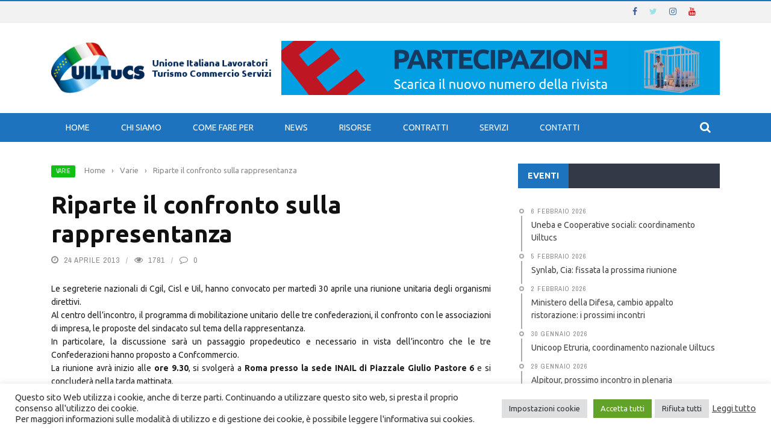

--- FILE ---
content_type: text/html; charset=UTF-8
request_url: https://uiltucs.it/riparte-il-confronto-sulla-rappresentanza/
body_size: 133591
content:
<!DOCTYPE html>
<html lang="it-IT">
<head>
	<meta charset="UTF-8" />
    
    <meta name="viewport" content="width=device-width, initial-scale=1"/>
	
		
	<link rel="pingback" href="https://uiltucs.it/xmlrpc.php">

	<meta name='robots' content='index, follow, max-image-preview:large, max-snippet:-1, max-video-preview:-1' />

	<!-- This site is optimized with the Yoast SEO plugin v26.8 - https://yoast.com/product/yoast-seo-wordpress/ -->
	<title>Riparte il confronto sulla rappresentanza - UILTuCS</title>
	<link rel="canonical" href="https://uiltucs.it/riparte-il-confronto-sulla-rappresentanza/" />
	<meta property="og:locale" content="it_IT" />
	<meta property="og:type" content="article" />
	<meta property="og:title" content="Riparte il confronto sulla rappresentanza - UILTuCS" />
	<meta property="og:description" content="Le segreterie nazionali di Cgil, Cisl e Uil, hanno convocato per marted&igrave; 30 aprile una riunione unitaria degli organismi direttivi.Al centro dell&rsquo;incontro, il programma di mobilitazione unitario delle tre confederazioni, il confronto con le associazioni di impresa, le proposte del sindacato sul tema della rappresentanza.In particolare, la discussione sar&agrave; un passaggio propedeutico e necessario in vista dell&#8217;incontro che le tre Confederazioni hanno proposto a Confcommercio.La riunione avr&agrave; inizio alle ore 9.30, si svolger&agrave; a Roma presso la sede INAIL di Piazzale Giulio Pastore 6 e si concluder&agrave; nella tarda mattinata. Lettera CGIL CISL UIL a Confcommercio Foto: affaritaliani.libero.it" />
	<meta property="og:url" content="https://uiltucs.it/riparte-il-confronto-sulla-rappresentanza/" />
	<meta property="og:site_name" content="UILTuCS" />
	<meta property="article:publisher" content="https://www.facebook.com/uiltucs" />
	<meta property="article:published_time" content="2013-04-23T23:00:00+00:00" />
	<meta property="article:modified_time" content="2015-10-20T12:57:46+00:00" />
	<meta property="og:image" content="https://uiltucs.it/wp-content/uploads/2016/02/sindacati_federdistribuzione.jpg" />
	<meta property="og:image:width" content="1200" />
	<meta property="og:image:height" content="800" />
	<meta property="og:image:type" content="image/jpeg" />
	<meta name="author" content="master" />
	<meta name="twitter:card" content="summary_large_image" />
	<meta name="twitter:creator" content="@uiltucs" />
	<meta name="twitter:site" content="@uiltucs" />
	<meta name="twitter:label1" content="Scritto da" />
	<meta name="twitter:data1" content="master" />
	<meta name="twitter:label2" content="Tempo di lettura stimato" />
	<meta name="twitter:data2" content="1 minuto" />
	<script type="application/ld+json" class="yoast-schema-graph">{"@context":"https://schema.org","@graph":[{"@type":"Article","@id":"https://uiltucs.it/riparte-il-confronto-sulla-rappresentanza/#article","isPartOf":{"@id":"https://uiltucs.it/riparte-il-confronto-sulla-rappresentanza/"},"author":{"name":"master","@id":"https://uiltucs.it/#/schema/person/3a1f375c4d2e43782d2774d6b4d41cab"},"headline":"Riparte il confronto sulla rappresentanza","datePublished":"2013-04-23T23:00:00+00:00","dateModified":"2015-10-20T12:57:46+00:00","mainEntityOfPage":{"@id":"https://uiltucs.it/riparte-il-confronto-sulla-rappresentanza/"},"wordCount":113,"publisher":{"@id":"https://uiltucs.it/#organization"},"keywords":["cigl","cisl","rappresentanza sindacale","sindacati","uil"],"articleSection":["Varie"],"inLanguage":"it-IT"},{"@type":"WebPage","@id":"https://uiltucs.it/riparte-il-confronto-sulla-rappresentanza/","url":"https://uiltucs.it/riparte-il-confronto-sulla-rappresentanza/","name":"Riparte il confronto sulla rappresentanza - UILTuCS","isPartOf":{"@id":"https://uiltucs.it/#website"},"datePublished":"2013-04-23T23:00:00+00:00","dateModified":"2015-10-20T12:57:46+00:00","breadcrumb":{"@id":"https://uiltucs.it/riparte-il-confronto-sulla-rappresentanza/#breadcrumb"},"inLanguage":"it-IT","potentialAction":[{"@type":"ReadAction","target":["https://uiltucs.it/riparte-il-confronto-sulla-rappresentanza/"]}]},{"@type":"BreadcrumbList","@id":"https://uiltucs.it/riparte-il-confronto-sulla-rappresentanza/#breadcrumb","itemListElement":[{"@type":"ListItem","position":1,"name":"Home","item":"https://uiltucs.it/"},{"@type":"ListItem","position":2,"name":"Riparte il confronto sulla rappresentanza"}]},{"@type":"WebSite","@id":"https://uiltucs.it/#website","url":"https://uiltucs.it/","name":"UILTuCS","description":"Uil del Terziario - Unione Italiana Lavoratori Turismo Commercio e Servizi","publisher":{"@id":"https://uiltucs.it/#organization"},"potentialAction":[{"@type":"SearchAction","target":{"@type":"EntryPoint","urlTemplate":"https://uiltucs.it/?s={search_term_string}"},"query-input":{"@type":"PropertyValueSpecification","valueRequired":true,"valueName":"search_term_string"}}],"inLanguage":"it-IT"},{"@type":"Organization","@id":"https://uiltucs.it/#organization","name":"UILTuCS","url":"https://uiltucs.it/","logo":{"@type":"ImageObject","inLanguage":"it-IT","@id":"https://uiltucs.it/#/schema/logo/image/","url":"https://uiltucs.it/wp-content/uploads/2015/09/Logo_UILTuCS-2013.jpg","contentUrl":"https://uiltucs.it/wp-content/uploads/2015/09/Logo_UILTuCS-2013.jpg","width":1428,"height":776,"caption":"UILTuCS"},"image":{"@id":"https://uiltucs.it/#/schema/logo/image/"},"sameAs":["https://www.facebook.com/uiltucs","https://x.com/uiltucs"]},{"@type":"Person","@id":"https://uiltucs.it/#/schema/person/3a1f375c4d2e43782d2774d6b4d41cab","name":"master","image":{"@type":"ImageObject","inLanguage":"it-IT","@id":"https://uiltucs.it/#/schema/person/image/","url":"https://secure.gravatar.com/avatar/04f0255d45fa4d565b9f8221f906875abfe615ff024b6b39722cea0fe4a5fb90?s=96&d=mm&r=g","contentUrl":"https://secure.gravatar.com/avatar/04f0255d45fa4d565b9f8221f906875abfe615ff024b6b39722cea0fe4a5fb90?s=96&d=mm&r=g","caption":"master"},"url":"https://uiltucs.it/author/master/"}]}</script>
	<!-- / Yoast SEO plugin. -->


<link rel='dns-prefetch' href='//static.addtoany.com' />
<link rel='dns-prefetch' href='//code.jquery.com' />
<link rel='dns-prefetch' href='//fonts.googleapis.com' />
<link rel='preconnect' href='https://fonts.gstatic.com' crossorigin />
<link rel="alternate" type="application/rss+xml" title="UILTuCS &raquo; Feed" href="https://uiltucs.it/feed/" />
<link rel="alternate" type="application/rss+xml" title="UILTuCS &raquo; Feed dei commenti" href="https://uiltucs.it/comments/feed/" />
<link rel="alternate" title="oEmbed (JSON)" type="application/json+oembed" href="https://uiltucs.it/wp-json/oembed/1.0/embed?url=https%3A%2F%2Fuiltucs.it%2Friparte-il-confronto-sulla-rappresentanza%2F" />
<link rel="alternate" title="oEmbed (XML)" type="text/xml+oembed" href="https://uiltucs.it/wp-json/oembed/1.0/embed?url=https%3A%2F%2Fuiltucs.it%2Friparte-il-confronto-sulla-rappresentanza%2F&#038;format=xml" />
<meta property="og:title" content="Riparte il confronto sulla rappresentanza"/><meta property="og:type" content="article"/><meta property="og:url" content="https://uiltucs.it/riparte-il-confronto-sulla-rappresentanza/"/><meta property="og:site_name" content="UILTuCS"/><meta property="og:image" content=""/>
    <style id='wp-img-auto-sizes-contain-inline-css' type='text/css'>
img:is([sizes=auto i],[sizes^="auto," i]){contain-intrinsic-size:3000px 1500px}
/*# sourceURL=wp-img-auto-sizes-contain-inline-css */
</style>
<style id='wp-emoji-styles-inline-css' type='text/css'>

	img.wp-smiley, img.emoji {
		display: inline !important;
		border: none !important;
		box-shadow: none !important;
		height: 1em !important;
		width: 1em !important;
		margin: 0 0.07em !important;
		vertical-align: -0.1em !important;
		background: none !important;
		padding: 0 !important;
	}
/*# sourceURL=wp-emoji-styles-inline-css */
</style>
<style id='wp-block-library-inline-css' type='text/css'>
:root{--wp-block-synced-color:#7a00df;--wp-block-synced-color--rgb:122,0,223;--wp-bound-block-color:var(--wp-block-synced-color);--wp-editor-canvas-background:#ddd;--wp-admin-theme-color:#007cba;--wp-admin-theme-color--rgb:0,124,186;--wp-admin-theme-color-darker-10:#006ba1;--wp-admin-theme-color-darker-10--rgb:0,107,160.5;--wp-admin-theme-color-darker-20:#005a87;--wp-admin-theme-color-darker-20--rgb:0,90,135;--wp-admin-border-width-focus:2px}@media (min-resolution:192dpi){:root{--wp-admin-border-width-focus:1.5px}}.wp-element-button{cursor:pointer}:root .has-very-light-gray-background-color{background-color:#eee}:root .has-very-dark-gray-background-color{background-color:#313131}:root .has-very-light-gray-color{color:#eee}:root .has-very-dark-gray-color{color:#313131}:root .has-vivid-green-cyan-to-vivid-cyan-blue-gradient-background{background:linear-gradient(135deg,#00d084,#0693e3)}:root .has-purple-crush-gradient-background{background:linear-gradient(135deg,#34e2e4,#4721fb 50%,#ab1dfe)}:root .has-hazy-dawn-gradient-background{background:linear-gradient(135deg,#faaca8,#dad0ec)}:root .has-subdued-olive-gradient-background{background:linear-gradient(135deg,#fafae1,#67a671)}:root .has-atomic-cream-gradient-background{background:linear-gradient(135deg,#fdd79a,#004a59)}:root .has-nightshade-gradient-background{background:linear-gradient(135deg,#330968,#31cdcf)}:root .has-midnight-gradient-background{background:linear-gradient(135deg,#020381,#2874fc)}:root{--wp--preset--font-size--normal:16px;--wp--preset--font-size--huge:42px}.has-regular-font-size{font-size:1em}.has-larger-font-size{font-size:2.625em}.has-normal-font-size{font-size:var(--wp--preset--font-size--normal)}.has-huge-font-size{font-size:var(--wp--preset--font-size--huge)}.has-text-align-center{text-align:center}.has-text-align-left{text-align:left}.has-text-align-right{text-align:right}.has-fit-text{white-space:nowrap!important}#end-resizable-editor-section{display:none}.aligncenter{clear:both}.items-justified-left{justify-content:flex-start}.items-justified-center{justify-content:center}.items-justified-right{justify-content:flex-end}.items-justified-space-between{justify-content:space-between}.screen-reader-text{border:0;clip-path:inset(50%);height:1px;margin:-1px;overflow:hidden;padding:0;position:absolute;width:1px;word-wrap:normal!important}.screen-reader-text:focus{background-color:#ddd;clip-path:none;color:#444;display:block;font-size:1em;height:auto;left:5px;line-height:normal;padding:15px 23px 14px;text-decoration:none;top:5px;width:auto;z-index:100000}html :where(.has-border-color){border-style:solid}html :where([style*=border-top-color]){border-top-style:solid}html :where([style*=border-right-color]){border-right-style:solid}html :where([style*=border-bottom-color]){border-bottom-style:solid}html :where([style*=border-left-color]){border-left-style:solid}html :where([style*=border-width]){border-style:solid}html :where([style*=border-top-width]){border-top-style:solid}html :where([style*=border-right-width]){border-right-style:solid}html :where([style*=border-bottom-width]){border-bottom-style:solid}html :where([style*=border-left-width]){border-left-style:solid}html :where(img[class*=wp-image-]){height:auto;max-width:100%}:where(figure){margin:0 0 1em}html :where(.is-position-sticky){--wp-admin--admin-bar--position-offset:var(--wp-admin--admin-bar--height,0px)}@media screen and (max-width:600px){html :where(.is-position-sticky){--wp-admin--admin-bar--position-offset:0px}}

/*# sourceURL=wp-block-library-inline-css */
</style><style id='global-styles-inline-css' type='text/css'>
:root{--wp--preset--aspect-ratio--square: 1;--wp--preset--aspect-ratio--4-3: 4/3;--wp--preset--aspect-ratio--3-4: 3/4;--wp--preset--aspect-ratio--3-2: 3/2;--wp--preset--aspect-ratio--2-3: 2/3;--wp--preset--aspect-ratio--16-9: 16/9;--wp--preset--aspect-ratio--9-16: 9/16;--wp--preset--color--black: #000000;--wp--preset--color--cyan-bluish-gray: #abb8c3;--wp--preset--color--white: #ffffff;--wp--preset--color--pale-pink: #f78da7;--wp--preset--color--vivid-red: #cf2e2e;--wp--preset--color--luminous-vivid-orange: #ff6900;--wp--preset--color--luminous-vivid-amber: #fcb900;--wp--preset--color--light-green-cyan: #7bdcb5;--wp--preset--color--vivid-green-cyan: #00d084;--wp--preset--color--pale-cyan-blue: #8ed1fc;--wp--preset--color--vivid-cyan-blue: #0693e3;--wp--preset--color--vivid-purple: #9b51e0;--wp--preset--gradient--vivid-cyan-blue-to-vivid-purple: linear-gradient(135deg,rgb(6,147,227) 0%,rgb(155,81,224) 100%);--wp--preset--gradient--light-green-cyan-to-vivid-green-cyan: linear-gradient(135deg,rgb(122,220,180) 0%,rgb(0,208,130) 100%);--wp--preset--gradient--luminous-vivid-amber-to-luminous-vivid-orange: linear-gradient(135deg,rgb(252,185,0) 0%,rgb(255,105,0) 100%);--wp--preset--gradient--luminous-vivid-orange-to-vivid-red: linear-gradient(135deg,rgb(255,105,0) 0%,rgb(207,46,46) 100%);--wp--preset--gradient--very-light-gray-to-cyan-bluish-gray: linear-gradient(135deg,rgb(238,238,238) 0%,rgb(169,184,195) 100%);--wp--preset--gradient--cool-to-warm-spectrum: linear-gradient(135deg,rgb(74,234,220) 0%,rgb(151,120,209) 20%,rgb(207,42,186) 40%,rgb(238,44,130) 60%,rgb(251,105,98) 80%,rgb(254,248,76) 100%);--wp--preset--gradient--blush-light-purple: linear-gradient(135deg,rgb(255,206,236) 0%,rgb(152,150,240) 100%);--wp--preset--gradient--blush-bordeaux: linear-gradient(135deg,rgb(254,205,165) 0%,rgb(254,45,45) 50%,rgb(107,0,62) 100%);--wp--preset--gradient--luminous-dusk: linear-gradient(135deg,rgb(255,203,112) 0%,rgb(199,81,192) 50%,rgb(65,88,208) 100%);--wp--preset--gradient--pale-ocean: linear-gradient(135deg,rgb(255,245,203) 0%,rgb(182,227,212) 50%,rgb(51,167,181) 100%);--wp--preset--gradient--electric-grass: linear-gradient(135deg,rgb(202,248,128) 0%,rgb(113,206,126) 100%);--wp--preset--gradient--midnight: linear-gradient(135deg,rgb(2,3,129) 0%,rgb(40,116,252) 100%);--wp--preset--font-size--small: 13px;--wp--preset--font-size--medium: 20px;--wp--preset--font-size--large: 36px;--wp--preset--font-size--x-large: 42px;--wp--preset--spacing--20: 0.44rem;--wp--preset--spacing--30: 0.67rem;--wp--preset--spacing--40: 1rem;--wp--preset--spacing--50: 1.5rem;--wp--preset--spacing--60: 2.25rem;--wp--preset--spacing--70: 3.38rem;--wp--preset--spacing--80: 5.06rem;--wp--preset--shadow--natural: 6px 6px 9px rgba(0, 0, 0, 0.2);--wp--preset--shadow--deep: 12px 12px 50px rgba(0, 0, 0, 0.4);--wp--preset--shadow--sharp: 6px 6px 0px rgba(0, 0, 0, 0.2);--wp--preset--shadow--outlined: 6px 6px 0px -3px rgb(255, 255, 255), 6px 6px rgb(0, 0, 0);--wp--preset--shadow--crisp: 6px 6px 0px rgb(0, 0, 0);}:where(.is-layout-flex){gap: 0.5em;}:where(.is-layout-grid){gap: 0.5em;}body .is-layout-flex{display: flex;}.is-layout-flex{flex-wrap: wrap;align-items: center;}.is-layout-flex > :is(*, div){margin: 0;}body .is-layout-grid{display: grid;}.is-layout-grid > :is(*, div){margin: 0;}:where(.wp-block-columns.is-layout-flex){gap: 2em;}:where(.wp-block-columns.is-layout-grid){gap: 2em;}:where(.wp-block-post-template.is-layout-flex){gap: 1.25em;}:where(.wp-block-post-template.is-layout-grid){gap: 1.25em;}.has-black-color{color: var(--wp--preset--color--black) !important;}.has-cyan-bluish-gray-color{color: var(--wp--preset--color--cyan-bluish-gray) !important;}.has-white-color{color: var(--wp--preset--color--white) !important;}.has-pale-pink-color{color: var(--wp--preset--color--pale-pink) !important;}.has-vivid-red-color{color: var(--wp--preset--color--vivid-red) !important;}.has-luminous-vivid-orange-color{color: var(--wp--preset--color--luminous-vivid-orange) !important;}.has-luminous-vivid-amber-color{color: var(--wp--preset--color--luminous-vivid-amber) !important;}.has-light-green-cyan-color{color: var(--wp--preset--color--light-green-cyan) !important;}.has-vivid-green-cyan-color{color: var(--wp--preset--color--vivid-green-cyan) !important;}.has-pale-cyan-blue-color{color: var(--wp--preset--color--pale-cyan-blue) !important;}.has-vivid-cyan-blue-color{color: var(--wp--preset--color--vivid-cyan-blue) !important;}.has-vivid-purple-color{color: var(--wp--preset--color--vivid-purple) !important;}.has-black-background-color{background-color: var(--wp--preset--color--black) !important;}.has-cyan-bluish-gray-background-color{background-color: var(--wp--preset--color--cyan-bluish-gray) !important;}.has-white-background-color{background-color: var(--wp--preset--color--white) !important;}.has-pale-pink-background-color{background-color: var(--wp--preset--color--pale-pink) !important;}.has-vivid-red-background-color{background-color: var(--wp--preset--color--vivid-red) !important;}.has-luminous-vivid-orange-background-color{background-color: var(--wp--preset--color--luminous-vivid-orange) !important;}.has-luminous-vivid-amber-background-color{background-color: var(--wp--preset--color--luminous-vivid-amber) !important;}.has-light-green-cyan-background-color{background-color: var(--wp--preset--color--light-green-cyan) !important;}.has-vivid-green-cyan-background-color{background-color: var(--wp--preset--color--vivid-green-cyan) !important;}.has-pale-cyan-blue-background-color{background-color: var(--wp--preset--color--pale-cyan-blue) !important;}.has-vivid-cyan-blue-background-color{background-color: var(--wp--preset--color--vivid-cyan-blue) !important;}.has-vivid-purple-background-color{background-color: var(--wp--preset--color--vivid-purple) !important;}.has-black-border-color{border-color: var(--wp--preset--color--black) !important;}.has-cyan-bluish-gray-border-color{border-color: var(--wp--preset--color--cyan-bluish-gray) !important;}.has-white-border-color{border-color: var(--wp--preset--color--white) !important;}.has-pale-pink-border-color{border-color: var(--wp--preset--color--pale-pink) !important;}.has-vivid-red-border-color{border-color: var(--wp--preset--color--vivid-red) !important;}.has-luminous-vivid-orange-border-color{border-color: var(--wp--preset--color--luminous-vivid-orange) !important;}.has-luminous-vivid-amber-border-color{border-color: var(--wp--preset--color--luminous-vivid-amber) !important;}.has-light-green-cyan-border-color{border-color: var(--wp--preset--color--light-green-cyan) !important;}.has-vivid-green-cyan-border-color{border-color: var(--wp--preset--color--vivid-green-cyan) !important;}.has-pale-cyan-blue-border-color{border-color: var(--wp--preset--color--pale-cyan-blue) !important;}.has-vivid-cyan-blue-border-color{border-color: var(--wp--preset--color--vivid-cyan-blue) !important;}.has-vivid-purple-border-color{border-color: var(--wp--preset--color--vivid-purple) !important;}.has-vivid-cyan-blue-to-vivid-purple-gradient-background{background: var(--wp--preset--gradient--vivid-cyan-blue-to-vivid-purple) !important;}.has-light-green-cyan-to-vivid-green-cyan-gradient-background{background: var(--wp--preset--gradient--light-green-cyan-to-vivid-green-cyan) !important;}.has-luminous-vivid-amber-to-luminous-vivid-orange-gradient-background{background: var(--wp--preset--gradient--luminous-vivid-amber-to-luminous-vivid-orange) !important;}.has-luminous-vivid-orange-to-vivid-red-gradient-background{background: var(--wp--preset--gradient--luminous-vivid-orange-to-vivid-red) !important;}.has-very-light-gray-to-cyan-bluish-gray-gradient-background{background: var(--wp--preset--gradient--very-light-gray-to-cyan-bluish-gray) !important;}.has-cool-to-warm-spectrum-gradient-background{background: var(--wp--preset--gradient--cool-to-warm-spectrum) !important;}.has-blush-light-purple-gradient-background{background: var(--wp--preset--gradient--blush-light-purple) !important;}.has-blush-bordeaux-gradient-background{background: var(--wp--preset--gradient--blush-bordeaux) !important;}.has-luminous-dusk-gradient-background{background: var(--wp--preset--gradient--luminous-dusk) !important;}.has-pale-ocean-gradient-background{background: var(--wp--preset--gradient--pale-ocean) !important;}.has-electric-grass-gradient-background{background: var(--wp--preset--gradient--electric-grass) !important;}.has-midnight-gradient-background{background: var(--wp--preset--gradient--midnight) !important;}.has-small-font-size{font-size: var(--wp--preset--font-size--small) !important;}.has-medium-font-size{font-size: var(--wp--preset--font-size--medium) !important;}.has-large-font-size{font-size: var(--wp--preset--font-size--large) !important;}.has-x-large-font-size{font-size: var(--wp--preset--font-size--x-large) !important;}
/*# sourceURL=global-styles-inline-css */
</style>

<style id='classic-theme-styles-inline-css' type='text/css'>
/*! This file is auto-generated */
.wp-block-button__link{color:#fff;background-color:#32373c;border-radius:9999px;box-shadow:none;text-decoration:none;padding:calc(.667em + 2px) calc(1.333em + 2px);font-size:1.125em}.wp-block-file__button{background:#32373c;color:#fff;text-decoration:none}
/*# sourceURL=/wp-includes/css/classic-themes.min.css */
</style>
<link rel='stylesheet' id='cookie-law-info-css' href='https://uiltucs.it/wp-content/plugins/cookie-law-info/legacy/public/css/cookie-law-info-public.css?ver=3.3.9.1' type='text/css' media='all' />
<link rel='stylesheet' id='cookie-law-info-gdpr-css' href='https://uiltucs.it/wp-content/plugins/cookie-law-info/legacy/public/css/cookie-law-info-gdpr.css?ver=3.3.9.1' type='text/css' media='all' />
<link rel='stylesheet' id='bkswcss-css' href='https://uiltucs.it/wp-content/plugins/short-code/css/shortcode.css?ver=6.9' type='text/css' media='all' />
<link rel='stylesheet' id='jquery-core-css-css' href='https://code.jquery.com/ui/1.11.4/themes/smoothness/jquery-ui.css?ver=6.9' type='text/css' media='all' />
<link rel='stylesheet' id='bootstrap-css-css' href='https://uiltucs.it/wp-content/themes/gloria/framework/bootstrap/css/bootstrap.css?ver=6.9' type='text/css' media='all' />
<link rel='stylesheet' id='fa-css' href='https://uiltucs.it/wp-content/themes/gloria/css/fonts/awesome-fonts/css/font-awesome.min.css?ver=6.9' type='text/css' media='all' />
<link rel='stylesheet' id='gloria-theme-plugins-css' href='https://uiltucs.it/wp-content/themes/gloria/css/theme_plugins.css?ver=6.9' type='text/css' media='all' />
<link rel='stylesheet' id='gloria-style-css' href='https://uiltucs.it/wp-content/themes/gloria/css/bkstyle.css?ver=6.9' type='text/css' media='all' />
<link rel='stylesheet' id='gloria-responsive-css' href='https://uiltucs.it/wp-content/themes/gloria/css/responsive.css?ver=6.9' type='text/css' media='all' />
<link rel='stylesheet' id='gloria-wpstyle-css' href='https://uiltucs.it/wp-content/themes/gloria/style.css?ver=6.9' type='text/css' media='all' />
<link rel='stylesheet' id='wpzoom-social-icons-socicon-css' href='https://uiltucs.it/wp-content/plugins/social-icons-widget-by-wpzoom/assets/css/wpzoom-socicon.css?ver=1768810937' type='text/css' media='all' />
<link rel='stylesheet' id='wpzoom-social-icons-genericons-css' href='https://uiltucs.it/wp-content/plugins/social-icons-widget-by-wpzoom/assets/css/genericons.css?ver=1768810937' type='text/css' media='all' />
<link rel='stylesheet' id='wpzoom-social-icons-academicons-css' href='https://uiltucs.it/wp-content/plugins/social-icons-widget-by-wpzoom/assets/css/academicons.min.css?ver=1768810937' type='text/css' media='all' />
<link rel='stylesheet' id='wpzoom-social-icons-font-awesome-3-css' href='https://uiltucs.it/wp-content/plugins/social-icons-widget-by-wpzoom/assets/css/font-awesome-3.min.css?ver=1768810937' type='text/css' media='all' />
<link rel='stylesheet' id='dashicons-css' href='https://uiltucs.it/wp-includes/css/dashicons.min.css?ver=6.9' type='text/css' media='all' />
<link rel='stylesheet' id='wpzoom-social-icons-styles-css' href='https://uiltucs.it/wp-content/plugins/social-icons-widget-by-wpzoom/assets/css/wpzoom-social-icons-styles.css?ver=1768810937' type='text/css' media='all' />
<link rel='stylesheet' id='newsletter-css' href='https://uiltucs.it/wp-content/plugins/newsletter/style.css?ver=9.1.1' type='text/css' media='all' />
<link rel='stylesheet' id='tablepress-default-css' href='https://uiltucs.it/wp-content/plugins/tablepress/css/build/default.css?ver=3.2.6' type='text/css' media='all' />
<link rel='stylesheet' id='addtoany-css' href='https://uiltucs.it/wp-content/plugins/add-to-any/addtoany.min.css?ver=1.16' type='text/css' media='all' />
<link rel="preload" as="style" href="https://fonts.googleapis.com/css?family=Ubuntu:300,400,500,700,300italic,400italic,500italic,700italic%7CArchivo%20Narrow:400,500,600,700,400italic,500italic,600italic,700italic&#038;display=swap&#038;ver=1763720685" /><link rel="stylesheet" href="https://fonts.googleapis.com/css?family=Ubuntu:300,400,500,700,300italic,400italic,500italic,700italic%7CArchivo%20Narrow:400,500,600,700,400italic,500italic,600italic,700italic&#038;display=swap&#038;ver=1763720685" media="print" onload="this.media='all'"><noscript><link rel="stylesheet" href="https://fonts.googleapis.com/css?family=Ubuntu:300,400,500,700,300italic,400italic,500italic,700italic%7CArchivo%20Narrow:400,500,600,700,400italic,500italic,600italic,700italic&#038;display=swap&#038;ver=1763720685" /></noscript><link rel='preload' as='font'  id='wpzoom-social-icons-font-academicons-woff2-css' href='https://uiltucs.it/wp-content/plugins/social-icons-widget-by-wpzoom/assets/font/academicons.woff2?v=1.9.2'  type='font/woff2' crossorigin />
<link rel='preload' as='font'  id='wpzoom-social-icons-font-fontawesome-3-woff2-css' href='https://uiltucs.it/wp-content/plugins/social-icons-widget-by-wpzoom/assets/font/fontawesome-webfont.woff2?v=4.7.0'  type='font/woff2' crossorigin />
<link rel='preload' as='font'  id='wpzoom-social-icons-font-genericons-woff-css' href='https://uiltucs.it/wp-content/plugins/social-icons-widget-by-wpzoom/assets/font/Genericons.woff'  type='font/woff' crossorigin />
<link rel='preload' as='font'  id='wpzoom-social-icons-font-socicon-woff2-css' href='https://uiltucs.it/wp-content/plugins/social-icons-widget-by-wpzoom/assets/font/socicon.woff2?v=4.5.4'  type='font/woff2' crossorigin />
<script type="text/javascript" id="addtoany-core-js-before">
/* <![CDATA[ */
window.a2a_config=window.a2a_config||{};a2a_config.callbacks=[];a2a_config.overlays=[];a2a_config.templates={};a2a_localize = {
	Share: "Condividi",
	Save: "Salva",
	Subscribe: "Abbonati",
	Email: "Email",
	Bookmark: "Segnalibro",
	ShowAll: "espandi",
	ShowLess: "comprimi",
	FindServices: "Trova servizi",
	FindAnyServiceToAddTo: "Trova subito un servizio da aggiungere",
	PoweredBy: "Powered by",
	ShareViaEmail: "Condividi via email",
	SubscribeViaEmail: "Iscriviti via email",
	BookmarkInYourBrowser: "Aggiungi ai segnalibri",
	BookmarkInstructions: "Premi Ctrl+D o \u2318+D per mettere questa pagina nei preferiti",
	AddToYourFavorites: "Aggiungi ai favoriti",
	SendFromWebOrProgram: "Invia da qualsiasi indirizzo email o programma di posta elettronica",
	EmailProgram: "Programma di posta elettronica",
	More: "Di più&#8230;",
	ThanksForSharing: "Grazie per la condivisione!",
	ThanksForFollowing: "Grazie per il following!"
};


//# sourceURL=addtoany-core-js-before
/* ]]> */
</script>
<script type="text/javascript" defer src="https://static.addtoany.com/menu/page.js" id="addtoany-core-js"></script>
<script type="text/javascript" src="https://uiltucs.it/wp-includes/js/jquery/jquery.min.js?ver=3.7.1" id="jquery-core-js"></script>
<script type="text/javascript" src="https://uiltucs.it/wp-includes/js/jquery/jquery-migrate.min.js?ver=3.4.1" id="jquery-migrate-js"></script>
<script type="text/javascript" defer src="https://uiltucs.it/wp-content/plugins/add-to-any/addtoany.min.js?ver=1.1" id="addtoany-jquery-js"></script>
<script type="text/javascript" id="cookie-law-info-js-extra">
/* <![CDATA[ */
var Cli_Data = {"nn_cookie_ids":["_ga","_gid","_gat_gtag_UA_35823414_3","CONSENT","cookielawinfo-checkbox-advertisement","YSC","VISITOR_INFO1_LIVE","yt-remote-device-id","yt-remote-connected-devices","yt.innertube::requests","yt.innertube::nextId","xb","ccc","CookieLawInfoConsent"],"cookielist":[],"non_necessary_cookies":{"necessary":["CookieLawInfoConsent"],"analytics":["_ga","_gid","_gat_gtag_UA_35823414_3","CONSENT"],"advertisement":["YSC","VISITOR_INFO1_LIVE","yt-remote-device-id","yt-remote-connected-devices","yt.innertube::requests","yt.innertube::nextId"],"others":["xb","ccc"]},"ccpaEnabled":"","ccpaRegionBased":"","ccpaBarEnabled":"","strictlyEnabled":["necessary","obligatoire"],"ccpaType":"gdpr","js_blocking":"1","custom_integration":"","triggerDomRefresh":"","secure_cookies":""};
var cli_cookiebar_settings = {"animate_speed_hide":"500","animate_speed_show":"500","background":"#FFF","border":"#b1a6a6c2","border_on":"","button_1_button_colour":"#61a229","button_1_button_hover":"#4e8221","button_1_link_colour":"#fff","button_1_as_button":"1","button_1_new_win":"","button_2_button_colour":"#333","button_2_button_hover":"#292929","button_2_link_colour":"#444","button_2_as_button":"","button_2_hidebar":"","button_3_button_colour":"#dedfe0","button_3_button_hover":"#b2b2b3","button_3_link_colour":"#333333","button_3_as_button":"1","button_3_new_win":"","button_4_button_colour":"#dedfe0","button_4_button_hover":"#b2b2b3","button_4_link_colour":"#333333","button_4_as_button":"1","button_7_button_colour":"#61a229","button_7_button_hover":"#4e8221","button_7_link_colour":"#fff","button_7_as_button":"1","button_7_new_win":"","font_family":"inherit","header_fix":"","notify_animate_hide":"1","notify_animate_show":"","notify_div_id":"#cookie-law-info-bar","notify_position_horizontal":"left","notify_position_vertical":"bottom","scroll_close":"","scroll_close_reload":"","accept_close_reload":"","reject_close_reload":"","showagain_tab":"1","showagain_background":"#fff","showagain_border":"#000","showagain_div_id":"#cookie-law-info-again","showagain_x_position":"50px","text":"#333333","show_once_yn":"","show_once":"10000","logging_on":"","as_popup":"","popup_overlay":"1","bar_heading_text":"","cookie_bar_as":"banner","popup_showagain_position":"bottom-right","widget_position":"left"};
var log_object = {"ajax_url":"https://uiltucs.it/wp-admin/admin-ajax.php"};
//# sourceURL=cookie-law-info-js-extra
/* ]]> */
</script>
<script type="text/javascript" src="https://uiltucs.it/wp-content/plugins/cookie-law-info/legacy/public/js/cookie-law-info-public.js?ver=3.3.9.1" id="cookie-law-info-js"></script>
<script type="text/javascript" src="https://code.jquery.com/ui/1.11.4/jquery-ui.js?ver=1" id="ui-core-js-js"></script>
<link rel="https://api.w.org/" href="https://uiltucs.it/wp-json/" /><link rel="alternate" title="JSON" type="application/json" href="https://uiltucs.it/wp-json/wp/v2/posts/1087" /><link rel="EditURI" type="application/rsd+xml" title="RSD" href="https://uiltucs.it/xmlrpc.php?rsd" />
<meta name="generator" content="WordPress 6.9" />
<link rel='shortlink' href='https://uiltucs.it/?p=1087' />
<meta name="generator" content="Redux 4.5.10" />
		<!-- GA Google Analytics @ https://m0n.co/ga -->
		<script async src="https://www.googletagmanager.com/gtag/js?id=G-GCJMM92SNT"></script>
		<script>
			window.dataLayer = window.dataLayer || [];
			function gtag(){dataLayer.push(arguments);}
			gtag('js', new Date());
			gtag('config', 'G-GCJMM92SNT');
		</script>

	        <script type="text/javascript">
            var ajaxurl = 'https://uiltucs.it/wp-admin/admin-ajax.php';
        </script>
        
    <style type='text/css' media="all">
        .review-score {display: none !important;}.post-author {display: none !important;}.meta-comment {display: none !important;}        ::selection {color: #FFF; background: #1E73BE}
        ::-webkit-selection {color: #FFF; background: #1E73BE}
         
             p > a, .article-content p a, .article-content p a:visited, .article-content p a:focus, .article-content li a, .article-content li a:visited, 
             .article-content li a:focus, .content_out.small-post .meta .post-category a, .ticker-title, #top-menu>ul>li:hover, 
             #top-menu>ul>li .sub-menu li:hover, .content_in .meta > div.post-category a,
            .meta .post-category a, .top-nav .bk-links-modal:hover, .bk-lwa-profile .bk-user-data > div:hover,
            .s-post-header .meta > .post-category a, .breadcrumbs .location,
            .error-number h4, .redirect-home,
            .bk-author-box .author-info .bk-author-page-contact a:hover, .bk-blog-content .meta .post-category a, .widget-social-counter ul li .social-icon,
            #pagination .page-numbers, .post-page-links a, .single-page .icon-play:hover, .bk-author-box .author-info h3,
            #wp-calendar tbody td a, #wp-calendar tfoot #prev, .widget-feedburner > h3, 
            a.bk_u_login:hover, a.bk_u_logout:hover, .widget-feedburner .feedburner-inner > h3,
            .meta .post-author a, .content_out.small-post .post-category a, .widget-tabs .cm-header .author-name, blockquote, blockquote:before, 
            /* Title hover */
            .bk-main-feature-inner .bk-small-group .title:hover, .row-type h4:hover, .content_out.small-post h4:hover, 
            .widget-tabs .author-comment-wrap h4:hover, .widget_comment .post-title:hover, .classic-blog-type .post-c-wrap .title:hover, 
            .module-large-blog .post-c-wrap h4:hover, .widget_reviews_tabs .post-list h4:hover, .module-tiny-row .post-c-wrap h4:hover, .pros-cons-title, 
            .article-content p a:hover, .article-content p a:visited, .article-content p a:focus, .s-post-nav .nav-btn h3:hover,
            .widget_recent_entries a:hover, .widget_archive a:hover, .widget_categories a:hover, .widget_meta a:hover, .widget_pages a:hover, .widget_recent_comments a:hover, .widget_nav_menu > div a:hover,
            .widget_rss li a:hover, .widget.timeline-posts li a:hover, .widget.timeline-posts li a:hover .post-date, 
            .bk-header-2 .header-social .social-icon a:hover, .bk-header-90 .header-social .social-icon a:hover,
            /*** Woocommerce ***/
            .woocommerce-page .star-rating span, .woocommerce-page p.stars a, .woocommerce-page div.product form.cart table td .reset_variations:hover,
            .bk_small_cart .widget_shopping_cart .cart_list a:hover,
            /*** BBPRESS ***/
            #subscription-toggle, #subscription-toggle:hover, #bbpress-forums li > a:hover,
            .widget_recent_topics .details .comment-author a, .bbp-author-name, .bbp-author-name:hover, .bbp-author-name:visited, 
            .widget_latest_replies .details .comment-author, .widget_recent_topics .details .post-title:hover, .widget_display_views ul li a:hover, .widget_display_topics ul li a:hover, 
            .widget_display_replies ul li a:hover, .widget_display_forums ul li a:hover, 
            .widget_latest_replies .details h4:hover, .comment-navigation a:hover
            {color: #1E73BE}
            
            .widget_tag_cloud .tagcloud a:hover,
            #comment-submit:hover, .main-nav, 
            #pagination .page-numbers, .post-page-links a, .post-page-links > span, .widget_latest_comments .flex-direction-nav li a:hover,
            #mobile-inner-header, input[type="submit"]:hover, #pagination .page-numbers, .post-page-links a, .post-page-links > span, .bk-login-modal, .lwa-register.lwa-register-default,
            .button:hover, .bk-back-login:hover, .footer .widget-title h3, .footer .widget-tab-titles li.active h3,
            #mobile-inner-header, .readmore a:hover, .loadmore span.ajaxtext:hover, .result-msg a:hover, .top-bar, .widget.timeline-posts li a:hover .meta:before,
            .button:hover, .woocommerce-page input.button.alt:hover, .woocommerce-page input.button:hover, .woocommerce-page div.product form.cart .button:hover,
            .woocommerce-page .woocommerce-message .button:hover, .woocommerce-page a.button:hover, .woocommerce-cart .wc-proceed-to-checkout a.checkout-button:hover,
            .bk_small_cart .woocommerce.widget_shopping_cart .buttons a:hover, .recommend-box h3:after
            {border-color: #1E73BE;}

            .flex-direction-nav li a:hover, #back-top, .module-fw-slider .flex-control-nav li a.flex-active, .related-box h3 a.active,
            .footer .cm-flex .flex-control-paging li a.flex-active, .main-nav #main-menu .menu > li:hover, #main-menu > ul > li.current-menu-item,
            .module-title h2, .page-title h2, .row-type .post-category a, .bk-small-group .post-category a, .module-grid-carousel .bk-carousel-wrap .item-child .post-category a,
            .bk-review-box .bk-overlay span, .bk-score-box, .share-total, #pagination .page-numbers.current, .post-page-links > span, .widget_latest_comments .flex-direction-nav li a:hover,
            .searchform-wrap .search-icon, .module-square-grid .content_in_wrapper, .module-large-blog .post-category a, .result-msg a:hover,
            .readmore a:hover, .module-fw-slider .post-c-wrap .post-category a, .rating-wrap, .inner-cell .innerwrap .post-category a, .module-carousel .post-c-wrap .post-category a, 
            .widget_slider .post-category a, .module-square-grid .post-c-wrap .post-category a, .module-grid .post-c-wrap .post-category a,.module-title .bk-tabs.active a, .classic-blog-type .post-category a, .sidebar-wrap .widget-title h3, .widget-tab-titles li.active h3, 
            .module-fw-slider .post-c-wrap .readmore a:hover, .loadmore span.ajaxtext:hover, .widget_tag_cloud .tagcloud a:hover, .widget.timeline-posts li a:hover .meta:before,
            .s-tags a:hover, .singletop .post-category a, .mCSB_scrollTools .mCSB_dragger .mCSB_dragger_bar, .mCSB_scrollTools .mCSB_dragger:hover .mCSB_dragger_bar, 
            .mCSB_scrollTools .mCSB_dragger:active .mCSB_dragger_bar, .mCSB_scrollTools .mCSB_dragger.mCSB_dragger_onDrag .mCSB_dragger_bar, .widget-postlist .large-post .post-category a,
            input[type="submit"]:hover, .widget-feedburner .feedburner-subscribe:hover button, .bk-back-login:hover, #comment-submit:hover,
            .bk-header-slider .post-c-wrap .readmore a,
            /** Woocommerce **/
            .woocommerce span.onsale, .woocommerce-page span.onsale, .button:hover, .woocommerce-page input.button.alt:hover, .woocommerce-page input.button:hover, .woocommerce-page div.product form.cart .button:hover,
            .woocommerce-page .woocommerce-message .button:hover, .woocommerce-page a.button:hover, .woocommerce-cart .wc-proceed-to-checkout a.checkout-button:hover, 
            .woocommerce-page div.product .summary .product_title span, .woocommerce-page div.product .woocommerce-tabs ul.tabs li.active, 
            .related.products > h2 span, .woocommerce-page #reviews h3 span, .upsells.products > h2 span, .cross-sells > h2 span, .woocommerce-page .cart-collaterals .cart_totals h2 span, 
            .woocommerce-page div.product .summary .product_title span, .woocommerce-page .widget_price_filter .ui-slider .ui-slider-range, 
            .woocommerce-page .widget_price_filter .ui-slider .ui-slider-handle, .product_meta .post-tags a:hover, .widget_display_stats dd strong, 
            .bk_small_cart .woocommerce.widget_shopping_cart .buttons a:hover, .bk_small_cart .cart-contents span,
            /*** BBPRESS ***/
            #bbpress-forums #bbp-search-form .search-icon, .widget_display_search .search-icon, #bbpress-forums div.bbp-topic-tags a:hover,
            div.wpforms-container-full .wpforms-form button[type=submit], div.wpforms-container-full .wpforms-form button[type=submit]:hover
            {background-color: #1E73BE;}
            @-webkit-keyframes rotateplane {
                0% {
                    -webkit-transform: perspective(120px) scaleX(1) scaleY(1);
                    background-color: #1E73BE;
                }
                25% {
                    -webkit-transform: perspective(120px) rotateY(90deg) scaleX(1) scaleY(1);
                    background-color: #1E73BE;
                }
                25.1% {
                    -webkit-transform: perspective(120px) rotateY(90deg) scaleX(-1) scaleY(1);
                    background-color: #333333;
                }
                50% {
                    -webkit-transform: perspective(120px) rotateY(180deg) scaleX(-1) scaleY(1);
                    background-color: #333333;
                }
                75% {
                    -webkit-transform: perspective(120px) rotateY(180deg) rotateX(90deg) scaleX(-1) scaleY(1);
                    background-color: #333333;
                }
                75.1% {
                    -webkit-transform: perspective(120px) rotateY(180deg) rotateX(90deg) scaleX(-1) scaleY(-1);
                    background-color: #1E73BE;
                }
                100% {
                    -webkit-transform: perspective(120px) rotateY(180deg) rotateX(180deg) scaleX(-1) scaleY(-1);
                    background-color: #1E73BE;
                }
            }
            @keyframes rotateplane {
                0% {
                    transform: perspective(120px) rotateX(0deg) rotateY(0deg) scaleX(1) scaleY(1);
                    -webkit-transform: perspective(120px) rotateX(0deg) rotateY(0deg) scaleX(1) scaleY(1);
                    background-color: #1E73BE;
                }
                25% {
                    transform: perspective(120px) rotateX(-90deg) rotateY(0deg) scaleX(1) scaleY(1);
                    -webkit-transform: perspective(120px) rotateX(0deg) rotateY(0deg) scaleX(1) scaleY(1);
                    background-color: #1E73BE;
                }
                25.1% {
                    transform: perspective(120px) rotateX(-90deg) rotateY(0deg) scaleX(1) scaleY(-1);
                    -webkit-transform: perspective(120px) rotateX(-90deg) rotateY(0deg) scaleX(1) scaleY(-1);
                    background-color: #333333;
                }
                50% {
                    transform: perspective(120px) rotateX(-180.1deg) rotateY(0deg) scaleX(1) scaleY(-1);
                    -webkit-transform: perspective(120px) rotateX(-180.1deg) rotateY(0deg) scaleX(1) scaleY(-1);
                    background-color: #333333;
                }
                75% {
                    transform: perspective(120px) rotateX(-180.1deg) rotateY(-90deg) scaleX(1) scaleY(-1);
                    -webkit-transform: perspective(120px) rotateX(-180.1deg) rotateY(-90deg) scaleX(1) scaleY(-1);
                    background-color: #333333;
                }
                75.1% {
                    transform: perspective(120px) rotateX(-180.1deg) rotateY(-90deg) scaleX(-1) scaleY(-1);
                    -webkit-transform: perspective(120px) rotateX(-180.1deg) rotateY(-90deg) scaleX(-1) scaleY(-1);
                    background-color: #1E73BE;
                }
                100% {
                    transform: perspective(120px) rotateX(-180deg) rotateY(-179.9deg) scaleX(-1) scaleY(-1);
                    -webkit-transform: perspective(120px) rotateX(-180deg) rotateY(-179.9deg) scaleX(-1) scaleY(-1);
                    background-color: #1E73BE;
                }
            }
            .content_out .review-score, ::-webkit-scrollbar-thumb, ::-webkit-scrollbar-thumb:window-inactive 
            {background-color: rgba(30,115,190,0.9);}
            
            .footer .cm-flex .flex-control-paging li a
            {background-color: rgba(30,115,190,0.3);}
            

                 
                .widget_most_commented .comments:after 
                {border-right-color: #333946;}
                #main-mobile-menu, .bk-dropdown-menu, .bk-sub-sub-menu, .sub-menu, .bk-mega-menu, .bk-mega-column-menu ,
                .ajax-form input, .module-title .main-title, .sidebar-wrap .widget-title, .widget_most_commented .comments,
                .related-box h3 a, .widget-tab-titles, .bk-tabs-wrapper, .widget-feedburner .feedburner-email, .widget-feedburner .feedburner-subscribe button
                {background-color: #333946;}
            
                            #page-wrap { width: auto; }
                .bk-color-term-6, .bk-color-hover-term-6:hover, .module-title .bk-tabs.active a.bk-color-hover-term-6,
                            .bk-widget-title-term-6 h3
                                {background-color: #ad42f4 !important;}.post-category .bk-color-term-6:hover
                                    {background-color: #333 !important;}.bk-post-title-term-6:hover
                                {color: #ad42f4 !important;}.footer .bk-widget-title-term-6 .widget-title h3
                                {border-color: #ad42f4 !important;}.bk-color-term-4, .bk-color-hover-term-4:hover, .module-title .bk-tabs.active a.bk-color-hover-term-4,
                            .bk-widget-title-term-4 h3
                                {background-color: #41b2f4 !important;}.post-category .bk-color-term-4:hover
                                    {background-color: #333 !important;}.bk-post-title-term-4:hover
                                {color: #41b2f4 !important;}.footer .bk-widget-title-term-4 .widget-title h3
                                {border-color: #41b2f4 !important;}.bk-color-term-30, .bk-color-hover-term-30:hover, .module-title .bk-tabs.active a.bk-color-hover-term-30,
                            .bk-widget-title-term-30 h3
                                {background-color: #1e73be !important;}.post-category .bk-color-term-30:hover
                                    {background-color: #333 !important;}.bk-post-title-term-30:hover
                                {color: #1e73be !important;}.footer .bk-widget-title-term-30 .widget-title h3
                                {border-color: #1e73be !important;}.bk-color-term-7, .bk-color-hover-term-7:hover, .module-title .bk-tabs.active a.bk-color-hover-term-7,
                            .bk-widget-title-term-7 h3
                                {background-color: #9b9b00 !important;}.post-category .bk-color-term-7:hover
                                    {background-color: #333 !important;}.bk-post-title-term-7:hover
                                {color: #9b9b00 !important;}.footer .bk-widget-title-term-7 .widget-title h3
                                {border-color: #9b9b00 !important;}.bk-color-term-5, .bk-color-hover-term-5:hover, .module-title .bk-tabs.active a.bk-color-hover-term-5,
                            .bk-widget-title-term-5 h3
                                {background-color: #ffb70f !important;}.post-category .bk-color-term-5:hover
                                    {background-color: #333 !important;}.bk-post-title-term-5:hover
                                {color: #ffb70f !important;}.footer .bk-widget-title-term-5 .widget-title h3
                                {border-color: #ffb70f !important;}.bk-color-term-3, .bk-color-hover-term-3:hover, .module-title .bk-tabs.active a.bk-color-hover-term-3,
                            .bk-widget-title-term-3 h3
                                {background-color: #db1111 !important;}.post-category .bk-color-term-3:hover
                                    {background-color: #333 !important;}.bk-post-title-term-3:hover
                                {color: #db1111 !important;}.footer .bk-widget-title-term-3 .widget-title h3
                                {border-color: #db1111 !important;}.bk-color-term-1, .bk-color-hover-term-1:hover, .module-title .bk-tabs.active a.bk-color-hover-term-1,
                            .bk-widget-title-term-1 h3
                                {background-color: #11bf17 !important;}.post-category .bk-color-term-1:hover
                                    {background-color: #333 !important;}.bk-post-title-term-1:hover
                                {color: #11bf17 !important;}.footer .bk-widget-title-term-1 .widget-title h3
                                {border-color: #11bf17 !important;}.bk-color-term-2, .bk-color-hover-term-2:hover, .module-title .bk-tabs.active a.bk-color-hover-term-2,
                            .bk-widget-title-term-2 h3
                                {background-color: #ef7109 !important;}.post-category .bk-color-term-2:hover
                                    {background-color: #333 !important;}.bk-post-title-term-2:hover
                                {color: #ef7109 !important;}.footer .bk-widget-title-term-2 .widget-title h3
                                {border-color: #ef7109 !important;}.bk-color-term-1515, .bk-color-hover-term-1515:hover, .module-title .bk-tabs.active a.bk-color-hover-term-1515,
                            .bk-widget-title-term-1515 h3
                                {background-color: #800000 !important;}.post-category .bk-color-term-1515:hover
                                    {background-color: #333 !important;}.bk-post-title-term-1515:hover
                                {color: #800000 !important;}.footer .bk-widget-title-term-1515 .widget-title h3
                                {border-color: #800000 !important;}.bk-color-term-1521, .bk-color-hover-term-1521:hover, .module-title .bk-tabs.active a.bk-color-hover-term-1521,
                            .bk-widget-title-term-1521 h3
                                {background-color: #000000 !important;}.post-category .bk-color-term-1521:hover
                                    {background-color: #333 !important;}.bk-post-title-term-1521:hover
                                {color: #000000 !important;}.footer .bk-widget-title-term-1521 .widget-title h3
                                {border-color: #000000 !important;}.bk-color-term-1727, .bk-color-hover-term-1727:hover, .module-title .bk-tabs.active a.bk-color-hover-term-1727,
                            .bk-widget-title-term-1727 h3
                                {background-color: #1E73BE !important;}.post-category .bk-color-term-1727:hover
                                    {background-color: #333 !important;}.bk-post-title-term-1727:hover
                                {color: #1E73BE !important;}.footer .bk-widget-title-term-1727 .widget-title h3
                                {border-color: #1E73BE !important;}.bk-color-term-891, .bk-color-hover-term-891:hover, .module-title .bk-tabs.active a.bk-color-hover-term-891,
                            .bk-widget-title-term-891 h3
                                {background-color: #1E73BE !important;}.post-category .bk-color-term-891:hover
                                    {background-color: #333 !important;}.bk-post-title-term-891:hover
                                {color: #1E73BE !important;}.footer .bk-widget-title-term-891 .widget-title h3
                                {border-color: #1E73BE !important;}.bk-color-term-372, .bk-color-hover-term-372:hover, .module-title .bk-tabs.active a.bk-color-hover-term-372,
                            .bk-widget-title-term-372 h3
                                {background-color: #1E73BE !important;}.post-category .bk-color-term-372:hover
                                    {background-color: #333 !important;}.bk-post-title-term-372:hover
                                {color: #1E73BE !important;}.footer .bk-widget-title-term-372 .widget-title h3
                                {border-color: #1E73BE !important;}        #bk-normal-feat .s-feat-img {
 display: none;
}
.main-nav {
 background-color: #1e73be;
}
.bkmodule {
 margin-bottom: 30px;
}

.bk_onehalfs {
 margin-bottom: 15px;
}

.tnp-submit {
 width: 75%;
 margin-left: auto;
 margin-right: auto;
}

body {
 font-family: 'Open Sans', 'sans-serif';
 line-height: 1.6;
 font-size: 14px;
 color: #444;
 height: 100%;
}

.single-page .main .article-content {
 text-align: left;
}

.s-post-header h1 {
 text-transform: none;
}

#page-content-wrap .bksection {
 margin-bottom: 10px;
}

.wp-page .module-title{
 padding-bottom: 5px;
}				


.header-wrap .header-banner {
    display: table-cell;
    vertical-align: middle;
    text-align: right;
    width: 728px;
    height: 90px;
}    </style>
        <link rel="icon" href="https://uiltucs.it/wp-content/uploads/2017/05/cropped-favicon_uiltucs-32x32.png" sizes="32x32" />
<link rel="icon" href="https://uiltucs.it/wp-content/uploads/2017/05/cropped-favicon_uiltucs-192x192.png" sizes="192x192" />
<link rel="apple-touch-icon" href="https://uiltucs.it/wp-content/uploads/2017/05/cropped-favicon_uiltucs-180x180.png" />
<meta name="msapplication-TileImage" content="https://uiltucs.it/wp-content/uploads/2017/05/cropped-favicon_uiltucs-270x270.png" />
<style id="gloria_option-dynamic-css" title="dynamic-css" class="redux-options-output">#top-menu>ul>li, #top-menu>ul>li .sub-menu li, .bk_u_login, .bk_u_logout, .bk-links-modal{font-family:Ubuntu;font-weight:normal;font-style:normal;}.header .logo.logo-text h1 a, .module-title h2, .page-title h2, .sidebar-wrap .widget-title h3, .widget-tab-titles h3, .main-nav #main-menu .menu > li, .main-nav #main-menu .menu > li > a, .mega-title h3, .header .logo.logo-text h1, .bk-sub-posts .post-title,
                            .comment-box .comment-author-name, .today-date, .related-box h3, .comment-box .comments-area-title h3, .comment-respond h3, .comments-area .comments-area-title h3, 
                            .bk-author-box .author-info h3, .footer .widget-title h3, .recommend-box h3, .bk-login-title, #footer-menu a, .bk-copyright, 
                            .woocommerce-page div.product .product_title, .woocommerce div.product .woocommerce-tabs ul.tabs li a, .module-title .bk-tabs,
                            .related.products > h2 span, .woocommerce-page #reviews h3 span, .upsells.products > h2 span, .cross-sells > h2 span, 
                            .woocommerce-page .cart-collaterals .cart_totals h2 span, .woocommerce-page div.product .summary .product_title span{font-family:Ubuntu;font-weight:400;font-style:normal;}.review-score, .bk-criteria-wrap > span, .rating-wrap span, .pros-cons-title{font-family:"Archivo Narrow";font-weight:700;font-style:normal;}.widget-tabs .cm-header, .widget-review-tabs ul li .bk-final-score, .widget-social-counter .counter, .widget-social-counter ul li .data .subscribe, .meta, .post-category, .widget_comment .cm-header div, .comment-box .comment-time, .share-box ul li .share-item__value,.share-box .bk-share .share-item__valuem, .share-total, .loadmore span.ajaxtext, .bk-search-content .nothing-respond, .share-sticky .total-share-wrap{font-family:"Archivo Narrow";font-weight:400;font-style:normal;}h1, h2, h3, h4, h5, #mobile-top-menu > ul > li, #mobile-menu > ul > li, .widget_display_stats dt,
                            .widget_display_views ul li a, .widget_display_topics ul li a, .widget_display_replies ul li a, 
                            .widget_display_forums ul li a, .widget_loginwithajaxwidget .bk-user-data ,.bk-share-box-top > span{font-family:Ubuntu;font-weight:700;font-style:normal;}body, textarea, input, p, .ticker-wrapper h4,
                            .entry-excerpt, .comment-text, .comment-author, .article-content,
                            .comments-area, .tag-list, .bk-mega-menu .bk-sub-posts .feature-post .menu-post-item .post-date, .comments-area small{font-family:Ubuntu;font-weight:400;font-style:normal;}</style><link rel='stylesheet' id='redux-custom-fonts-css' href='//uiltucs.it/wp-content/uploads/redux/custom-fonts/fonts.css?ver=1674229399' type='text/css' media='all' />
<link rel='stylesheet' id='cookie-law-info-table-css' href='https://uiltucs.it/wp-content/plugins/cookie-law-info/legacy/public/css/cookie-law-info-table.css?ver=3.3.9.1' type='text/css' media='all' />
</head>
<body class="wp-singular post-template-default single single-post postid-1087 single-format-standard wp-theme-gloria sp-easy-accordion-enabled">
        <div id="page-wrap" class= 'wide'>
        <div id="main-mobile-menu">
            <div class="block">
                <div id="mobile-inner-header">
                    <h3 class="menu-title">
                        UILTuCS                    </h3>
                    <div class="mobile-menu-close"><i class="fa fa-long-arrow-left"></i></div>
                </div>
                                                <div class="main-menu">
                    <h3 class="menu-location-title">
                        Main Menu                    </h3>
                    <div id="mobile-menu" class="menu-menu-1-container"><ul id="menu-menu-1" class="menu"><li id="menu-item-6176" class="menu-item menu-item-type-post_type menu-item-object-page menu-item-home menu-item-6176"><a href="https://uiltucs.it/">Home</a></li>
<li id="menu-item-535" class="menu-item menu-item-type-custom menu-item-object-custom menu-item-has-children menu-item-535"><a href="#">Chi siamo</a>
<ul class="sub-menu">
	<li id="menu-item-533" class="menu-item menu-item-type-custom menu-item-object-custom menu-item-has-children menu-item-533"><a href="#">Struttura</a>
	<ul class="sub-menu">
		<li id="menu-item-14439" class="menu-item menu-item-type-post_type menu-item-object-page menu-item-14439"><a href="https://uiltucs.it/segreteria-nazionale-2/">Segreteria nazionale</a></li>
		<li id="menu-item-633" class="menu-item menu-item-type-post_type menu-item-object-page menu-item-633"><a href="https://uiltucs.it/esecutivo-nazionale/">Esecutivo Nazionale</a></li>
		<li id="menu-item-632" class="menu-item menu-item-type-post_type menu-item-object-page menu-item-632"><a href="https://uiltucs.it/consiglio-nazionale/">Consiglio Nazionale</a></li>
		<li id="menu-item-631" class="menu-item menu-item-type-post_type menu-item-object-page menu-item-631"><a href="https://uiltucs.it/collegio-revisori-conti/">Collegio Revisori Conti</a></li>
		<li id="menu-item-630" class="menu-item menu-item-type-post_type menu-item-object-page menu-item-630"><a href="https://uiltucs.it/collegio-di-garanzia/">Collegio di Garanzia</a></li>
	</ul>
</li>
	<li id="menu-item-7257" class="menu-item menu-item-type-post_type menu-item-object-page menu-item-7257"><a href="https://uiltucs.it/lo-statuto-della-uiltucs/" title="Statuto della UILTuCS">Lo Statuto</a></li>
	<li id="menu-item-872" class="menu-item menu-item-type-post_type menu-item-object-page menu-item-872"><a href="https://uiltucs.it/la-nostra-storia/">Storia</a></li>
</ul>
</li>
<li id="menu-item-6175" class="menu-item menu-item-type-custom menu-item-object-custom menu-item-has-children menu-item-6175"><a href="#">Come fare per</a>
<ul class="sub-menu">
	<li id="menu-item-6180" class="menu-item menu-item-type-post_type menu-item-object-page menu-item-6180"><a href="https://uiltucs.it/assistenza-fiscale/">Assistenza fiscale</a></li>
	<li id="menu-item-6179" class="menu-item menu-item-type-post_type menu-item-object-page menu-item-6179"><a href="https://uiltucs.it/assistenza-legale/">Assistenza legale</a></li>
	<li id="menu-item-6178" class="menu-item menu-item-type-post_type menu-item-object-page menu-item-6178"><a href="https://uiltucs.it/ufficio-immigrati/">Ufficio immigrati</a></li>
	<li id="menu-item-6181" class="menu-item menu-item-type-post_type menu-item-object-page menu-item-6181"><a href="https://uiltucs.it/sedi-territoriali/">Iscriversi al sindacato</a></li>
</ul>
</li>
<li id="menu-item-529" class="menu-item menu-item-type-custom menu-item-object-custom menu-item-has-children menu-item-529"><a href="#">News</a>
<ul class="sub-menu">
	<li id="menu-item-2043" class="menu-item menu-item-type-taxonomy menu-item-object-category menu-item-2043 menu-category-2"><a href="https://uiltucs.it/news/commercio/">Commercio</a></li>
	<li id="menu-item-2047" class="menu-item menu-item-type-taxonomy menu-item-object-category menu-item-2047 menu-category-3"><a href="https://uiltucs.it/news/turismo/">Turismo</a></li>
	<li id="menu-item-2044" class="menu-item menu-item-type-taxonomy menu-item-object-category menu-item-2044 menu-category-4"><a href="https://uiltucs.it/news/cooperazione/">Cooperazione</a></li>
	<li id="menu-item-2046" class="menu-item menu-item-type-taxonomy menu-item-object-category menu-item-2046 menu-category-5"><a href="https://uiltucs.it/news/servizi/">Servizi</a></li>
	<li id="menu-item-9902" class="menu-item menu-item-type-taxonomy menu-item-object-category menu-item-9902 menu-category-1515"><a href="https://uiltucs.it/news/vigilanza-privata-servizi-fiduciari/" title="Vigilanza privata e Servizi fiduciari">Vigilanza privata</a></li>
	<li id="menu-item-2042" class="menu-item menu-item-type-taxonomy menu-item-object-category menu-item-2042 menu-category-6"><a href="https://uiltucs.it/news/agenti-di-commercio/">Agenti di commercio</a></li>
	<li id="menu-item-2045" class="menu-item menu-item-type-taxonomy menu-item-object-category menu-item-2045 menu-category-7"><a href="https://uiltucs.it/news/internazionale/">Internazionale</a></li>
	<li id="menu-item-2048" class="menu-item menu-item-type-taxonomy menu-item-object-category current-post-ancestor current-menu-parent current-post-parent menu-item-2048 menu-category-1"><a href="https://uiltucs.it/news/varie/">Varie</a></li>
	<li id="menu-item-6352" class="menu-item menu-item-type-taxonomy menu-item-object-category menu-item-6352 menu-category-30"><a href="https://uiltucs.it/news/eventi/">Eventi</a></li>
</ul>
</li>
<li id="menu-item-562" class="menu-item menu-item-type-custom menu-item-object-custom menu-item-has-children menu-item-562"><a href="#">Risorse</a>
<ul class="sub-menu">
	<li id="menu-item-6177" class="menu-item menu-item-type-post_type menu-item-object-page menu-item-6177"><a href="https://uiltucs.it/area-media/">Area media</a></li>
	<li id="menu-item-729" class="menu-item menu-item-type-post_type menu-item-object-page menu-item-729"><a href="https://uiltucs.it/mercato-del-lavoro/">Mercato del lavoro</a></li>
	<li id="menu-item-728" class="menu-item menu-item-type-post_type menu-item-object-page menu-item-728"><a href="https://uiltucs.it/donne-e-parita-di-genere/">Donne e parità di genere</a></li>
	<li id="menu-item-730" class="menu-item menu-item-type-post_type menu-item-object-page menu-item-730"><a href="https://uiltucs.it/salute-e-sicurezza/">Salute e sicurezza</a></li>
	<li id="menu-item-3294" class="menu-item menu-item-type-custom menu-item-object-custom menu-item-has-children menu-item-3294"><a href="#">Internazionale</a>
	<ul class="sub-menu">
		<li id="menu-item-3293" class="menu-item menu-item-type-post_type menu-item-object-page menu-item-3293"><a href="https://uiltucs.it/ces/">CES</a></li>
		<li id="menu-item-3292" class="menu-item menu-item-type-post_type menu-item-object-page menu-item-3292"><a href="https://uiltucs.it/ilo/">ILO</a></li>
		<li id="menu-item-3291" class="menu-item menu-item-type-post_type menu-item-object-page menu-item-3291"><a href="https://uiltucs.it/direttive-ue/">Direttive UE</a></li>
		<li id="menu-item-3290" class="menu-item menu-item-type-post_type menu-item-object-page menu-item-3290"><a href="https://uiltucs.it/federazioni-di-categoria/">Federazioni di categoria</a></li>
		<li id="menu-item-3286" class="menu-item menu-item-type-post_type menu-item-object-page menu-item-3286"><a href="https://uiltucs.it/cae/">CAE</a></li>
		<li id="menu-item-5742" class="menu-item menu-item-type-post_type menu-item-object-page menu-item-5742"><a href="https://uiltucs.it/cese/">CESE</a></li>
	</ul>
</li>
</ul>
</li>
<li id="menu-item-561" class="menu-item menu-item-type-custom menu-item-object-custom menu-item-has-children menu-item-561"><a href="#">Contratti</a>
<ul class="sub-menu">
	<li id="menu-item-713" class="menu-item menu-item-type-post_type menu-item-object-page menu-item-713"><a href="https://uiltucs.it/ccnl-commercio/" title="Ccnl Commercio">Commercio</a></li>
	<li id="menu-item-712" class="menu-item menu-item-type-post_type menu-item-object-page menu-item-712"><a href="https://uiltucs.it/ccnl-turismo/" title="Ccnl Turismo">Turismo</a></li>
	<li id="menu-item-711" class="menu-item menu-item-type-post_type menu-item-object-page menu-item-711"><a href="https://uiltucs.it/ccnl-servizi/" title="Ccnl Servizi">Servizi</a></li>
	<li id="menu-item-9888" class="menu-item menu-item-type-post_type menu-item-object-page menu-item-9888"><a href="https://uiltucs.it/ccnl-vigilanza-privata-e-servizi-fiduciari/" title="Ccnl Vigilanza privata e Servizi fiduciari">Vigilanza privata</a></li>
	<li id="menu-item-710" class="menu-item menu-item-type-post_type menu-item-object-page menu-item-710"><a href="https://uiltucs.it/ccnl-autonomi/" title="Ccnl Autonomi">Autonomi</a></li>
	<li id="menu-item-709" class="menu-item menu-item-type-post_type menu-item-object-page menu-item-709"><a href="https://uiltucs.it/ccnl-altri/" title="Ccnl Altri">Altri</a></li>
	<li id="menu-item-714" class="menu-item menu-item-type-post_type menu-item-object-page menu-item-714"><a href="https://uiltucs.it/ccnl-agenti-di-commercio/" title="Ccnl Agenti di commercio">Agenti di commercio</a></li>
</ul>
</li>
<li id="menu-item-563" class="menu-item menu-item-type-custom menu-item-object-custom menu-item-has-children menu-item-563"><a href="#">Servizi</a>
<ul class="sub-menu">
	<li id="menu-item-3861" class="menu-item menu-item-type-post_type menu-item-object-page menu-item-3861"><a href="https://uiltucs.it/assistenza-sanitaria-integrativa/">Assistenza sanitaria integrativa</a></li>
	<li id="menu-item-3864" class="menu-item menu-item-type-post_type menu-item-object-page menu-item-3864"><a href="https://uiltucs.it/previdenza-complementare/">Previdenza complementare</a></li>
	<li id="menu-item-3863" class="menu-item menu-item-type-post_type menu-item-object-page menu-item-3863"><a href="https://uiltucs.it/formazione-continua/">Formazione continua</a></li>
	<li id="menu-item-3862" class="menu-item menu-item-type-post_type menu-item-object-page menu-item-3862"><a href="https://uiltucs.it/enti-bilaterali/">Enti bilaterali</a></li>
	<li id="menu-item-3976" class="menu-item menu-item-type-post_type menu-item-object-page menu-item-3976"><a href="https://uiltucs.it/enasarco/">Enasarco</a></li>
</ul>
</li>
<li id="menu-item-536" class="menu-item menu-item-type-custom menu-item-object-custom menu-item-has-children menu-item-536"><a href="#">Contatti</a>
<ul class="sub-menu">
	<li id="menu-item-641" class="menu-item menu-item-type-post_type menu-item-object-page menu-item-641"><a href="https://uiltucs.it/sede-nazionale/">Nazionali</a></li>
	<li id="menu-item-640" class="menu-item menu-item-type-post_type menu-item-object-page menu-item-640"><a href="https://uiltucs.it/sedi-territoriali/">Territoriali</a></li>
	<li id="menu-item-11019" class="menu-item menu-item-type-post_type menu-item-object-page menu-item-11019"><a href="https://uiltucs.it/pec-uiltucs-territoriali/">Pec UILTuCS territoriali</a></li>
</ul>
</li>
</ul></div>                </div>
                            </div>
        </div>
        <div id="page-inner-wrap">
            <div class="page-cover mobile-menu-close"></div>
            <div class="bk-page-header">
                <div class="header-wrap header-1">
                    <div class="top-bar" style="display: ;">
                        <div class="bkwrapper container">
                                                            <div class="top-nav clearfix">
                                                                                                                                				<div class="header-social">
                    					<ul class="clearfix">
                    						                    							<li class="social-icon fb"><a class="bk-tipper-bottom" data-title="Facebook" href="https://www.facebook.com/uiltucs/" target="_blank"><i class="fa fa-facebook"></i></a></li>
                    						                    						
                    						                    							<li class="social-icon twitter"><a class="bk-tipper-bottom" data-title="Twitter" href="https://twitter.com/uiltucs" target="_blank"><i class="fa fa-twitter"></i></a></li>
                    						                    						
                    						                    						
                    						                    						
                    						                    						
                    						                    							<li class="social-icon instagram"><a class="bk-tipper-bottom" data-title="Instagram" href="https://www.instagram.com/uiltucsofficial/" target="_blank"><i class="fa fa-instagram"></i></a></li>
                    						                    						
                    						                    						
                    						                    							<li class="social-icon youtube"><a class="bk-tipper-bottom" data-title="Youtube" href="https://www.youtube.com/channel/UCJ_EgxOWxFp6DsJUdSdUAgw" target="_blank"><i class="fa fa-youtube"></i></a></li>
                    						      							
                    						                                    
                                                                                        
                                                                                        
                                                                						
                    					</ul>
                    				</div>
                    
                                      
                                </div><!--top-nav-->
                                                    </div>
                    </div><!--top-bar-->
        
                    <div class="header container">
                        <div class="row">
                            <div class="col-md-12">
                    			<div class="header-inner ">
     			                   <!-- logo open -->
                                                                    			<div class="logo">
                                            <h1>
                                                <a href="https://uiltucs.it">
                                                    <img src="https://uiltucs.it/wp-content/uploads/2017/05/logo_uiltucs_web.png" alt="logo"/>
                                                </a>
                                            </h1>
                            			</div>
                            			<!-- logo close -->
                                                                                                                            <!-- header-banner open -->                             
                                			<div class="header-banner">
                                                                                                <a class="ads-banner-link" target="_blank" href="https://uiltucs.it/partecipazione/">
                                    				    <img class="ads-banner" src="https://uiltucs.it/wp-content/uploads/2025/11/banner-partecipazione-header-def-3-2025.png" alt="Header Banner"/>
                                                    </a>
                                                 
                                			</div>                            
                                			<!-- header-banner close -->
                                                                        </div>
                            </div>
                        </div>
                    </div>
                    <!-- nav open -->
            		<nav class="main-nav">
                        <div class="main-nav-inner bkwrapper container">
                            <div class="main-nav-container clearfix">
                                    <div class="main-nav-wrap">
                                        <div class="mobile-menu-wrap">
                                            <h3 class="menu-title">
                                                UILTuCS                                            </h3>
                                            <a class="mobile-nav-btn" id="nav-open-btn"><i class="fa fa-bars"></i></a>  
                                        </div>
                                        
                                        <div id="main-menu" class="menu-menu-1-container"><ul id="menu-menu-2" class="menu"><li class="menu-item menu-item-type-post_type menu-item-object-page menu-item-home menu-item-6176"><a href="https://uiltucs.it/">Home</a></li>
<li class="menu-item menu-item-type-custom menu-item-object-custom menu-item-has-children menu-item-535"><a href="#">Chi siamo</a><div class="bk-dropdown-menu"><div class="bk-sub-menu-wrap"><ul class="bk-sub-menu clearfix">	<li class="menu-item menu-item-type-custom menu-item-object-custom menu-item-has-children menu-item-533"><a href="#">Struttura</a><ul class="bk-sub-sub-menu">		<li class="menu-item menu-item-type-post_type menu-item-object-page menu-item-14439"><a href="https://uiltucs.it/segreteria-nazionale-2/">Segreteria nazionale</a></li>
		<li class="menu-item menu-item-type-post_type menu-item-object-page menu-item-633"><a href="https://uiltucs.it/esecutivo-nazionale/">Esecutivo Nazionale</a></li>
		<li class="menu-item menu-item-type-post_type menu-item-object-page menu-item-632"><a href="https://uiltucs.it/consiglio-nazionale/">Consiglio Nazionale</a></li>
		<li class="menu-item menu-item-type-post_type menu-item-object-page menu-item-631"><a href="https://uiltucs.it/collegio-revisori-conti/">Collegio Revisori Conti</a></li>
		<li class="menu-item menu-item-type-post_type menu-item-object-page menu-item-630"><a href="https://uiltucs.it/collegio-di-garanzia/">Collegio di Garanzia</a></li>
</ul></li>
	<li class="menu-item menu-item-type-post_type menu-item-object-page menu-item-7257"><a href="https://uiltucs.it/lo-statuto-della-uiltucs/" title="Statuto della UILTuCS">Lo Statuto</a></li>
	<li class="menu-item menu-item-type-post_type menu-item-object-page menu-item-872"><a href="https://uiltucs.it/la-nostra-storia/">Storia</a></li>
</ul></div></div></li>
<li class="menu-item menu-item-type-custom menu-item-object-custom menu-item-has-children menu-item-6175"><a href="#">Come fare per</a><div class="bk-dropdown-menu"><div class="bk-sub-menu-wrap"><ul class="bk-sub-menu clearfix">	<li class="menu-item menu-item-type-post_type menu-item-object-page menu-item-6180"><a href="https://uiltucs.it/assistenza-fiscale/">Assistenza fiscale</a></li>
	<li class="menu-item menu-item-type-post_type menu-item-object-page menu-item-6179"><a href="https://uiltucs.it/assistenza-legale/">Assistenza legale</a></li>
	<li class="menu-item menu-item-type-post_type menu-item-object-page menu-item-6178"><a href="https://uiltucs.it/ufficio-immigrati/">Ufficio immigrati</a></li>
	<li class="menu-item menu-item-type-post_type menu-item-object-page menu-item-6181"><a href="https://uiltucs.it/sedi-territoriali/">Iscriversi al sindacato</a></li>
</ul></div></div></li>
<li class="menu-item menu-item-type-custom menu-item-object-custom menu-item-has-children menu-item-529"><a href="#">News</a><div class="bk-dropdown-menu"><div class="bk-sub-menu-wrap"><ul class="bk-sub-menu clearfix">	<li class="menu-item menu-item-type-taxonomy menu-item-object-category menu-item-2043 menu-category-2"><a href="https://uiltucs.it/news/commercio/">Commercio</a></li>
	<li class="menu-item menu-item-type-taxonomy menu-item-object-category menu-item-2047 menu-category-3"><a href="https://uiltucs.it/news/turismo/">Turismo</a></li>
	<li class="menu-item menu-item-type-taxonomy menu-item-object-category menu-item-2044 menu-category-4"><a href="https://uiltucs.it/news/cooperazione/">Cooperazione</a></li>
	<li class="menu-item menu-item-type-taxonomy menu-item-object-category menu-item-2046 menu-category-5"><a href="https://uiltucs.it/news/servizi/">Servizi</a></li>
	<li class="menu-item menu-item-type-taxonomy menu-item-object-category menu-item-9902 menu-category-1515"><a href="https://uiltucs.it/news/vigilanza-privata-servizi-fiduciari/" title="Vigilanza privata e Servizi fiduciari">Vigilanza privata</a></li>
	<li class="menu-item menu-item-type-taxonomy menu-item-object-category menu-item-2042 menu-category-6"><a href="https://uiltucs.it/news/agenti-di-commercio/">Agenti di commercio</a></li>
	<li class="menu-item menu-item-type-taxonomy menu-item-object-category menu-item-2045 menu-category-7"><a href="https://uiltucs.it/news/internazionale/">Internazionale</a></li>
	<li class="menu-item menu-item-type-taxonomy menu-item-object-category current-post-ancestor current-menu-parent current-post-parent menu-item-2048 menu-category-1"><a href="https://uiltucs.it/news/varie/">Varie</a></li>
	<li class="menu-item menu-item-type-taxonomy menu-item-object-category menu-item-6352 menu-category-30"><a href="https://uiltucs.it/news/eventi/">Eventi</a></li>
</ul></div></div></li>
<li class="menu-item menu-item-type-custom menu-item-object-custom menu-item-has-children menu-item-562"><a href="#">Risorse</a><div class="bk-dropdown-menu"><div class="bk-sub-menu-wrap"><ul class="bk-sub-menu clearfix">	<li class="menu-item menu-item-type-post_type menu-item-object-page menu-item-6177"><a href="https://uiltucs.it/area-media/">Area media</a></li>
	<li class="menu-item menu-item-type-post_type menu-item-object-page menu-item-729"><a href="https://uiltucs.it/mercato-del-lavoro/">Mercato del lavoro</a></li>
	<li class="menu-item menu-item-type-post_type menu-item-object-page menu-item-728"><a href="https://uiltucs.it/donne-e-parita-di-genere/">Donne e parità di genere</a></li>
	<li class="menu-item menu-item-type-post_type menu-item-object-page menu-item-730"><a href="https://uiltucs.it/salute-e-sicurezza/">Salute e sicurezza</a></li>
	<li class="menu-item menu-item-type-custom menu-item-object-custom menu-item-has-children menu-item-3294"><a href="#">Internazionale</a><ul class="bk-sub-sub-menu">		<li class="menu-item menu-item-type-post_type menu-item-object-page menu-item-3293"><a href="https://uiltucs.it/ces/">CES</a></li>
		<li class="menu-item menu-item-type-post_type menu-item-object-page menu-item-3292"><a href="https://uiltucs.it/ilo/">ILO</a></li>
		<li class="menu-item menu-item-type-post_type menu-item-object-page menu-item-3291"><a href="https://uiltucs.it/direttive-ue/">Direttive UE</a></li>
		<li class="menu-item menu-item-type-post_type menu-item-object-page menu-item-3290"><a href="https://uiltucs.it/federazioni-di-categoria/">Federazioni di categoria</a></li>
		<li class="menu-item menu-item-type-post_type menu-item-object-page menu-item-3286"><a href="https://uiltucs.it/cae/">CAE</a></li>
		<li class="menu-item menu-item-type-post_type menu-item-object-page menu-item-5742"><a href="https://uiltucs.it/cese/">CESE</a></li>
</ul></li>
</ul></div></div></li>
<li class="menu-item menu-item-type-custom menu-item-object-custom menu-item-has-children menu-item-561"><a href="#">Contratti</a><div class="bk-dropdown-menu"><div class="bk-sub-menu-wrap"><ul class="bk-sub-menu clearfix">	<li class="menu-item menu-item-type-post_type menu-item-object-page menu-item-713"><a href="https://uiltucs.it/ccnl-commercio/" title="Ccnl Commercio">Commercio</a></li>
	<li class="menu-item menu-item-type-post_type menu-item-object-page menu-item-712"><a href="https://uiltucs.it/ccnl-turismo/" title="Ccnl Turismo">Turismo</a></li>
	<li class="menu-item menu-item-type-post_type menu-item-object-page menu-item-711"><a href="https://uiltucs.it/ccnl-servizi/" title="Ccnl Servizi">Servizi</a></li>
	<li class="menu-item menu-item-type-post_type menu-item-object-page menu-item-9888"><a href="https://uiltucs.it/ccnl-vigilanza-privata-e-servizi-fiduciari/" title="Ccnl Vigilanza privata e Servizi fiduciari">Vigilanza privata</a></li>
	<li class="menu-item menu-item-type-post_type menu-item-object-page menu-item-710"><a href="https://uiltucs.it/ccnl-autonomi/" title="Ccnl Autonomi">Autonomi</a></li>
	<li class="menu-item menu-item-type-post_type menu-item-object-page menu-item-709"><a href="https://uiltucs.it/ccnl-altri/" title="Ccnl Altri">Altri</a></li>
	<li class="menu-item menu-item-type-post_type menu-item-object-page menu-item-714"><a href="https://uiltucs.it/ccnl-agenti-di-commercio/" title="Ccnl Agenti di commercio">Agenti di commercio</a></li>
</ul></div></div></li>
<li class="menu-item menu-item-type-custom menu-item-object-custom menu-item-has-children menu-item-563"><a href="#">Servizi</a><div class="bk-dropdown-menu"><div class="bk-sub-menu-wrap"><ul class="bk-sub-menu clearfix">	<li class="menu-item menu-item-type-post_type menu-item-object-page menu-item-3861"><a href="https://uiltucs.it/assistenza-sanitaria-integrativa/">Assistenza sanitaria integrativa</a></li>
	<li class="menu-item menu-item-type-post_type menu-item-object-page menu-item-3864"><a href="https://uiltucs.it/previdenza-complementare/">Previdenza complementare</a></li>
	<li class="menu-item menu-item-type-post_type menu-item-object-page menu-item-3863"><a href="https://uiltucs.it/formazione-continua/">Formazione continua</a></li>
	<li class="menu-item menu-item-type-post_type menu-item-object-page menu-item-3862"><a href="https://uiltucs.it/enti-bilaterali/">Enti bilaterali</a></li>
	<li class="menu-item menu-item-type-post_type menu-item-object-page menu-item-3976"><a href="https://uiltucs.it/enasarco/">Enasarco</a></li>
</ul></div></div></li>
<li class="menu-item menu-item-type-custom menu-item-object-custom menu-item-has-children menu-item-536"><a href="#">Contatti</a><div class="bk-dropdown-menu"><div class="bk-sub-menu-wrap"><ul class="bk-sub-menu clearfix">	<li class="menu-item menu-item-type-post_type menu-item-object-page menu-item-641"><a href="https://uiltucs.it/sede-nazionale/">Nazionali</a></li>
	<li class="menu-item menu-item-type-post_type menu-item-object-page menu-item-640"><a href="https://uiltucs.it/sedi-territoriali/">Territoriali</a></li>
	<li class="menu-item menu-item-type-post_type menu-item-object-page menu-item-11019"><a href="https://uiltucs.it/pec-uiltucs-territoriali/">Pec UILTuCS territoriali</a></li>
</ul></div></div></li>
</ul></div>                                    </div>
                                    <div class="ajax-search-wrap"><div id="ajax-form-search" class="ajax-search-icon"><i class="fa fa-search"></i></div><form class="ajax-form" method="get" action="https://uiltucs.it/"><fieldset><input id="search-form-text" type="text" autocomplete="off" class="field" name="s" value="" placeholder="Fai qui la ricerca…"></fieldset></form> <div id="ajax-search-result"></div></div> 
                            </div>    
                        </div><!-- main-nav-inner -->       
            		</nav>
                    <!-- nav close --> 
        		</div>                
                <!-- ticker open -->
                                <!-- ticker close -->
            </div>                
            
            <!-- backtop open -->
    		                <div id="back-top"><i class="fa fa-long-arrow-up"></i></div>
                		<!-- backtop close -->                                <div class="single-page sidebar-right">
                    <div class="article-wrap bkwrapper container" itemscope itemtype="http://schema.org/Article">
                  
                       
                <div class="article-content-wrap">
                    <div class="row bksection bk-in-single-page clearfix">
                        <div class="main col-md-8">
                                                            <div class="singletop">
                                    <div class="post-category"><a class="bk-color-term-1" href="https://uiltucs.it/news/varie/">Varie</a></div>                                    <div class="bk-breadcrumbs-wrap"><div class="breadcrumbs"><span><a itemprop="url" href="https://uiltucs.it/"><span>Home</span></a></span><span class="delim">&rsaquo;</span><span><a  href="https://uiltucs.it/news/varie/"><span>Varie</span></a></span><span class="delim">&rsaquo;</span><span class="current">Riparte il confronto sulla rappresentanza</span></div></div>                                </div>
                                <div class="s_header_wraper">
                                    <div class="s-post-header"><h1 itemprop=&quot;headline&quot;> Riparte il confronto sulla rappresentanza</h1>
                                        <div class="meta"><div class="post-author">By <a href="https://uiltucs.it/author/master/">master</a></div><div class="post-date"><i class="fa fa-clock-o"></i>24 Aprile 2013</div><div class="views"><i class="fa fa-eye"></i>1781</div><div class="comments"><i class="fa fa-comment-o"></i>0</div></div>                                    </div>
                                </div><!-- end single header -->  
                              
                                        
                                                                                    
                            <div class="article-content  clearfix" itemprop="articleBody">
    <!-- ARTICAL CONTENT -->
                                                                <p style="text-align: justify;">Le segreterie nazionali di Cgil, Cisl e Uil, hanno convocato per marted&igrave; 30 aprile una riunione unitaria degli organismi direttivi.<br />Al centro dell&rsquo;incontro, il programma di mobilitazione unitario delle tre confederazioni, il confronto con le associazioni di impresa, le proposte del sindacato sul tema della rappresentanza.<br />In particolare, la discussione sar&agrave; un passaggio propedeutico e necessario in vista dell&#8217;incontro che le tre Confederazioni hanno proposto a Confcommercio.<br />La riunione avr&agrave; inizio alle <strong>ore 9.30</strong>, si svolger&agrave; a <strong>Roma presso la sede INAIL di Piazzale Giulio Pastore 6</strong> e si concluder&agrave; nella tarda mattinata.</p>
<p style="text-align: justify;"><a href="/admin/images/documenti/n219/richiesta%20incontro%20Confcommercio.pdf">Lettera CGIL CISL UIL a Confcommercio</a></p>
<p style="text-align: justify;"><em>Foto: affaritaliani.libero.it</em></p>
<div class="addtoany_share_save_container addtoany_content addtoany_content_bottom"><div class="a2a_kit a2a_kit_size_28 addtoany_list" data-a2a-url="https://uiltucs.it/riparte-il-confronto-sulla-rappresentanza/" data-a2a-title="Riparte il confronto sulla rappresentanza"><a class="a2a_button_facebook" href="https://www.addtoany.com/add_to/facebook?linkurl=https%3A%2F%2Fuiltucs.it%2Friparte-il-confronto-sulla-rappresentanza%2F&amp;linkname=Riparte%20il%20confronto%20sulla%20rappresentanza" title="Facebook" rel="nofollow noopener" target="_blank"></a><a class="a2a_button_twitter" href="https://www.addtoany.com/add_to/twitter?linkurl=https%3A%2F%2Fuiltucs.it%2Friparte-il-confronto-sulla-rappresentanza%2F&amp;linkname=Riparte%20il%20confronto%20sulla%20rappresentanza" title="Twitter" rel="nofollow noopener" target="_blank"></a><a class="a2a_button_printfriendly" href="https://www.addtoany.com/add_to/printfriendly?linkurl=https%3A%2F%2Fuiltucs.it%2Friparte-il-confronto-sulla-rappresentanza%2F&amp;linkname=Riparte%20il%20confronto%20sulla%20rappresentanza" title="PrintFriendly" rel="nofollow noopener" target="_blank"></a><a class="a2a_button_email" href="https://www.addtoany.com/add_to/email?linkurl=https%3A%2F%2Fuiltucs.it%2Friparte-il-confronto-sulla-rappresentanza%2F&amp;linkname=Riparte%20il%20confronto%20sulla%20rappresentanza" title="Email" rel="nofollow noopener" target="_blank"></a><a class="a2a_dd addtoany_share_save addtoany_share" href="https://www.addtoany.com/share"><img src="https://static.addtoany.com/buttons/favicon.png" alt="Share"></a></div></div>                                                            </div><!-- end article content --> 
                            <!-- TAGS -->
                        <div class="s-tags"><span>Tags</span><a href="https://uiltucs.it/tag/cigl/" title="Vedi tutti gli articoli taggati cigl">cigl</a><a href="https://uiltucs.it/tag/cisl/" title="Vedi tutti gli articoli taggati cisl">cisl</a><a href="https://uiltucs.it/tag/rappresentanza-sindacale/" title="Vedi tutti gli articoli taggati rappresentanza sindacale">rappresentanza sindacale</a><a href="https://uiltucs.it/tag/sindacati/" title="Vedi tutti gli articoli taggati sindacati">sindacati</a><a href="https://uiltucs.it/tag/uil/" title="Vedi tutti gli articoli taggati uil">uil</a></div>    <!-- NAV -->
                         
                                    <div class="s-post-nav clearfix"><div class="nav-btn nav-prev"><div class="nav-title clearfix"><span class="icon"><i class="fa fa-long-arrow-left"></i></span><span>Articolo precedente</span><h3><a href="https://uiltucs.it/fnac-italia-ipotesi-cessione-di-ramo-dazienda/">FNAC Italia: ipotesi cessione di ramo d&#8217;azienda</a></h3></div></div><div class="nav-btn nav-next"><div class="nav-title clearfix"><span class="icon"><i class="fa fa-long-arrow-right"></i></span><span>Articolo successivo</span><h3><a href="https://uiltucs.it/vigilanza-privata-riconosciuto-il-diritto-allindennit-di-vacanza-contrattuale/">Vigilanza privata: riconosciuto il diritto all&#8217;indennit&agrave; di ...</a></h3></div></div></div>                                                                <!-- SHARE BOX -->
                            <!-- AUTHOR BOX -->
                                                <meta itemprop="author" content="1"><span style="display: none;" itemprop="author" itemscope itemtype="https://schema.org/Person"><meta itemprop="name" content="master"></span><meta itemprop="headline " content="Riparte il confronto sulla rappresentanza"><meta itemprop="datePublished" content="2013-04-24T00:00:00+00:00"><meta itemprop="dateModified" content="2015-10-20T13:57:46+01:00"><meta itemscope itemprop="mainEntityOfPage" content="" itemType="https://schema.org/WebPage" itemid="https://uiltucs.it/riparte-il-confronto-sulla-rappresentanza/"/><span style="display: none;" itemprop="publisher" itemscope itemtype="https://schema.org/Organization"><span style="display: none;" itemprop="logo" itemscope itemtype="https://schema.org/ImageObject"><meta itemprop="url" content="https://uiltucs.it/wp-content/uploads/2017/05/logo_uiltucs_web.png"></span><meta itemprop="name" content="UILTuCS"></span><span style="display: none;" itemprop="image" itemscope itemtype="https://schema.org/ImageObject"></span><meta itemprop="interactionCount" content="UserComments:0"/>    <!-- RELATED POST -->
                            <!-- COMMENT BOX -->
                                                                        </div>
                                                <!-- Sidebar -->
                                                     <div class="sidebar col-md-4">
                                <aside class="sidebar-wrap " id="bk-single-sidebar">
                                    <aside id="timeline-posts-widget-2" class="widget timeline-posts">            <div class="widget-title-wrap bk-widget-title-term-30">
                <div class="bk-header"><div class="widget-title"><h3>Eventi</h3></div></div>            </div>
        			<ul>
				                        		<li>
                    <div class="bk-article-wrapper" itemscope itemtype="http://schema.org/Article">
            			<a itemprop="url" href="https://uiltucs.it/uneba-e-cooperative-sociali-coordinamento-uiltucs/">
                            <div class="meta"><div class="post-date"><i class="fa fa-clock-o"></i>6 Febbraio 2026</div></div>                     
            				<h3 class="bk-post-title-term-30" itemprop="name">Uneba e Cooperative sociali: coordinamento Uiltucs</h3>
            			</a>
                        <meta itemprop="author" content="1"><span style="display: none;" itemprop="author" itemscope itemtype="https://schema.org/Person"><meta itemprop="name" content="master"></span><meta itemprop="headline " content="Uneba e Cooperative sociali: coordinamento Uiltucs"><meta itemprop="datePublished" content="2026-02-06T09:30:03+00:00"><meta itemprop="dateModified" content="2026-01-21T16:00:58+01:00"><meta itemscope itemprop="mainEntityOfPage" content="" itemType="https://schema.org/WebPage" itemid="https://uiltucs.it/uneba-e-cooperative-sociali-coordinamento-uiltucs/"/><span style="display: none;" itemprop="publisher" itemscope itemtype="https://schema.org/Organization"><span style="display: none;" itemprop="logo" itemscope itemtype="https://schema.org/ImageObject"><meta itemprop="url" content="https://uiltucs.it/wp-content/uploads/2017/05/logo_uiltucs_web.png"></span><meta itemprop="name" content="UILTuCS"></span><span style="display: none;" itemprop="image" itemscope itemtype="https://schema.org/ImageObject"><meta itemprop="url" content="https://uiltucs.it/wp-content/uploads/2016/12/diritti_sociali_sindacati_europa.jpg"><meta itemprop="width" content="1200"><meta itemprop="height" content="800"></span><meta itemprop="interactionCount" content="UserComments:0"/>	
                    </div>
        		</li>
        		                        		<li>
                    <div class="bk-article-wrapper" itemscope itemtype="http://schema.org/Article">
            			<a itemprop="url" href="https://uiltucs.it/synlab-cia-fissata-la-prossima-riunione/">
                            <div class="meta"><div class="post-date"><i class="fa fa-clock-o"></i>5 Febbraio 2026</div></div>                     
            				<h3 class="bk-post-title-term-2" itemprop="name">Synlab, Cia: fissata la prossima riunione</h3>
            			</a>
                        <meta itemprop="author" content="1"><span style="display: none;" itemprop="author" itemscope itemtype="https://schema.org/Person"><meta itemprop="name" content="master"></span><meta itemprop="headline " content="Synlab, Cia: fissata la prossima riunione"><meta itemprop="datePublished" content="2026-02-05T15:00:16+00:00"><meta itemprop="dateModified" content="2026-01-21T16:03:54+01:00"><meta itemscope itemprop="mainEntityOfPage" content="" itemType="https://schema.org/WebPage" itemid="https://uiltucs.it/synlab-cia-fissata-la-prossima-riunione/"/><span style="display: none;" itemprop="publisher" itemscope itemtype="https://schema.org/Organization"><span style="display: none;" itemprop="logo" itemscope itemtype="https://schema.org/ImageObject"><meta itemprop="url" content="https://uiltucs.it/wp-content/uploads/2017/05/logo_uiltucs_web.png"></span><meta itemprop="name" content="UILTuCS"></span><span style="display: none;" itemprop="image" itemscope itemtype="https://schema.org/ImageObject"><meta itemprop="url" content="https://uiltucs.it/wp-content/uploads/2019/07/synlab-cia-premi.jpg"><meta itemprop="width" content="1000"><meta itemprop="height" content="600"></span><meta itemprop="interactionCount" content="UserComments:0"/>	
                    </div>
        		</li>
        		                        		<li>
                    <div class="bk-article-wrapper" itemscope itemtype="http://schema.org/Article">
            			<a itemprop="url" href="https://uiltucs.it/ministero-della-difesa-cambio-appalto-ristorazione-i-prossimi-incontri/">
                            <div class="meta"><div class="post-date"><i class="fa fa-clock-o"></i>2 Febbraio 2026</div></div>                     
            				<h3 class="bk-post-title-term-30" itemprop="name">Ministero della Difesa, cambio appalto ristorazione: i prossimi incontri</h3>
            			</a>
                        <meta itemprop="author" content="1"><span style="display: none;" itemprop="author" itemscope itemtype="https://schema.org/Person"><meta itemprop="name" content="master"></span><meta itemprop="headline " content="Ministero della Difesa, cambio appalto ristorazione: i prossimi incontri"><meta itemprop="datePublished" content="2026-02-02T09:00:53+00:00"><meta itemprop="dateModified" content="2026-01-15T14:11:31+01:00"><meta itemscope itemprop="mainEntityOfPage" content="" itemType="https://schema.org/WebPage" itemid="https://uiltucs.it/ministero-della-difesa-cambio-appalto-ristorazione-i-prossimi-incontri/"/><span style="display: none;" itemprop="publisher" itemscope itemtype="https://schema.org/Organization"><span style="display: none;" itemprop="logo" itemscope itemtype="https://schema.org/ImageObject"><meta itemprop="url" content="https://uiltucs.it/wp-content/uploads/2017/05/logo_uiltucs_web.png"></span><meta itemprop="name" content="UILTuCS"></span><span style="display: none;" itemprop="image" itemscope itemtype="https://schema.org/ImageObject"><meta itemprop="url" content="https://uiltucs.it/wp-content/uploads/2020/02/cir.jpg"><meta itemprop="width" content="512"><meta itemprop="height" content="361"></span><meta itemprop="interactionCount" content="UserComments:0"/>	
                    </div>
        		</li>
        		                        		<li>
                    <div class="bk-article-wrapper" itemscope itemtype="http://schema.org/Article">
            			<a itemprop="url" href="https://uiltucs.it/unicoop-etruria-coordinamento-nazionale-uiltucs/">
                            <div class="meta"><div class="post-date"><i class="fa fa-clock-o"></i>30 Gennaio 2026</div></div>                     
            				<h3 class="bk-post-title-term-4" itemprop="name">Unicoop Etruria, coordinamento nazionale Uiltucs</h3>
            			</a>
                        <meta itemprop="author" content="1"><span style="display: none;" itemprop="author" itemscope itemtype="https://schema.org/Person"><meta itemprop="name" content="master"></span><meta itemprop="headline " content="Unicoop Etruria, coordinamento nazionale Uiltucs"><meta itemprop="datePublished" content="2026-01-30T10:30:02+00:00"><meta itemprop="dateModified" content="2026-01-19T09:30:15+01:00"><meta itemscope itemprop="mainEntityOfPage" content="" itemType="https://schema.org/WebPage" itemid="https://uiltucs.it/unicoop-etruria-coordinamento-nazionale-uiltucs/"/><span style="display: none;" itemprop="publisher" itemscope itemtype="https://schema.org/Organization"><span style="display: none;" itemprop="logo" itemscope itemtype="https://schema.org/ImageObject"><meta itemprop="url" content="https://uiltucs.it/wp-content/uploads/2017/05/logo_uiltucs_web.png"></span><meta itemprop="name" content="UILTuCS"></span><span style="display: none;" itemprop="image" itemscope itemtype="https://schema.org/ImageObject"><meta itemprop="url" content="https://uiltucs.it/wp-content/uploads/2016/03/unicoop_tirreno.jpg"><meta itemprop="width" content="1200"><meta itemprop="height" content="800"></span><meta itemprop="interactionCount" content="UserComments:0"/>	
                    </div>
        		</li>
        		                        		<li>
                    <div class="bk-article-wrapper" itemscope itemtype="http://schema.org/Article">
            			<a itemprop="url" href="https://uiltucs.it/alpitour-prossimo-incontro-in-plenaria/">
                            <div class="meta"><div class="post-date"><i class="fa fa-clock-o"></i>29 Gennaio 2026</div></div>                     
            				<h3 class="bk-post-title-term-30" itemprop="name">Alpitour, prossimo incontro in plenaria</h3>
            			</a>
                        <meta itemprop="author" content="1"><span style="display: none;" itemprop="author" itemscope itemtype="https://schema.org/Person"><meta itemprop="name" content="master"></span><meta itemprop="headline " content="Alpitour, prossimo incontro in plenaria"><meta itemprop="datePublished" content="2026-01-29T10:30:34+00:00"><meta itemprop="dateModified" content="2026-01-26T09:59:04+01:00"><meta itemscope itemprop="mainEntityOfPage" content="" itemType="https://schema.org/WebPage" itemid="https://uiltucs.it/alpitour-prossimo-incontro-in-plenaria/"/><span style="display: none;" itemprop="publisher" itemscope itemtype="https://schema.org/Organization"><span style="display: none;" itemprop="logo" itemscope itemtype="https://schema.org/ImageObject"><meta itemprop="url" content="https://uiltucs.it/wp-content/uploads/2017/05/logo_uiltucs_web.png"></span><meta itemprop="name" content="UILTuCS"></span><span style="display: none;" itemprop="image" itemscope itemtype="https://schema.org/ImageObject"><meta itemprop="url" content="https://uiltucs.it/wp-content/uploads/2019/05/eden-viaggi-accordo-cia.jpg"><meta itemprop="width" content="1000"><meta itemprop="height" content="600"></span><meta itemprop="interactionCount" content="UserComments:0"/>	
                    </div>
        		</li>
        			
			</ul>
	</aside><aside id="widget-ads-9" class="widget widget-ads">            <div class="widget-title-wrap">
                <div class="bk-header"><div class="widget-title"><h3>Zero morti sul lavoro</h3></div></div>            </div>
        			<a class="ads-link" target="_blank" href="https://terzomillennio.uil.it/zero-morti/">
				<img class="ads" src="https://uiltucs.it/wp-content/uploads/2025/09/logo-zeromorti-campagna.jpg" alt="">
			</a>
		</aside><aside id="newsletterwidget-2" class="widget widget_newsletterwidget"><div class="bk-header"><div class="widget-title"><h3>Newsletter</h3></div></div><div class="tnp tnp-subscription tnp-widget">
<form method="post" action="https://uiltucs.it/wp-admin/admin-ajax.php?action=tnp&amp;na=s">
<input type="hidden" name="nr" value="widget">
<input type="hidden" name="nlang" value="">
<div class="tnp-field tnp-field-email"><label for="tnp-1">Email</label>
<input class="tnp-email" type="email" name="ne" id="tnp-1" value="" placeholder="" required></div>
<div class="tnp-field tnp-privacy-field"><label><input type="checkbox" name="ny" required class="tnp-privacy"> <a target="_blank" href="https://uiltucs.it/informativa-sui-cookies/">Accettazione della norma sulla privacy</a></label></div><div class="tnp-field tnp-field-button" style="text-align: left"><input class="tnp-submit" type="submit" value="Iscriviti" style="">
</div>
</form>
</div>
</aside>                                </aside>
                            </div>
                                             </div>
                </div>
            </div>
        </div>
    
	<div class="footer">
                    <div class="footer-content bkwrapper clearfix container">
                    <div class="row">
                        <div class="footer-sidebar col-md-4">
                            <aside id="text-2" class="widget widget_text"><div class="bk-header"><div class="widget-title"><h3>Contatti</h3></div></div>			<div class="textwidget"><p><b>UILTuCS Nazionale</b><br />
<i class="fa fa-map-marker fa-2x fa-fw" aria-hidden="true"></i> Via Nizza 128 &#8211; 00198 Roma<br />
<i class="fa fa-phone fa-2x fa-fw" aria-hidden="true"></i> <a href="tel:+390684242205">+390684242205</a><br />
<i class="fa fa-phone fa-2x fa-fw" aria-hidden="true"></i><a href="tel:+390684242276">+390684242276</a><br />
<i class="fa fa-phone fa-2x fa-fw" aria-hidden="true"></i><a href="tel:+390684242284">+390684242284</a><br />
<i class="fa fa-fax fa-2x fa-fw" aria-hidden="true"></i> 0684242292<br />
<i class="fa fa-envelope-o fa-2x fa-fw" aria-hidden="true"></i> <a href="mailto:segreterianazionale@uiltucs.eu">segreterianazionale@uiltucs.eu</a><br />
<i class="fa fa-envelope fa-2x fa-fw" aria-hidden="true"></i> <a href="mailto:uiltucs@pec.it">uiltucs@pec.it</a></p>
</div>
		</aside><aside id="text-3" class="widget widget_text"><div class="bk-header"><div class="widget-title"><h3>Strutture di servizio</h3></div></div>			<div class="textwidget"><a href="http://www.agsg.it" target="_blank">AGSG</a><br>
<a href="https://uiltucs.it/caf-ila/">CAF ILA</a></div>
		</aside>                        </div>
                        <div class="footer-sidebar col-md-4">
                            <aside id="text-6" class="widget widget_text"><div class="bk-header"><div class="widget-title"><h3>ICT</h3></div></div>			<div class="textwidget"><p><a href="https://sindacato-networkers.it" target="_blank" rel="noopener">Coordinamento Networkers</a></p>
</div>
		</aside><aside id="custom_html-3" class="widget_text widget widget_custom_html"><div class="bk-header"><div class="widget-title"><h3>Congressi</h3></div></div><div class="textwidget custom-html-widget"><a href="https://uiltucs.it/x-congresso-nazionale-uiltucs/">X Congresso</a><br>
<a href="https://uiltucs.it/xi-congresso-nazionale-uiltucs/">XI Congresso</a><br>
<a href="https://uiltucs.it/xii-congresso-nazionale-uiltucs/">XII Congresso</a><br><br>
<a href="https://www.unipol.it/convenzioni/nazionali/uil" target="_blank">
<img src="https://uiltucs.it/wp-content/uploads/2017/11/banner-unipolsai.jpg" alt="Convenzione UNIPOL SAI"></a></div></aside>                        </div>
                        <div class="footer-sidebar col-md-4">
                            <aside id="zoom-social-icons-widget-2" class="widget zoom-social-icons-widget"><div class="bk-header"><div class="widget-title"><h3>Seguici sui social</h3></div></div>
		
<ul class="zoom-social-icons-list zoom-social-icons-list--with-canvas zoom-social-icons-list--rounded zoom-social-icons-list--no-labels">

		
				<li class="zoom-social_icons-list__item">
		<a class="zoom-social_icons-list__link" href="https://www.facebook.com/uiltucs/" target="_blank" title="Friend me on Facebook" >
									
						<span class="screen-reader-text">facebook</span>
			
						<span class="zoom-social_icons-list-span social-icon socicon socicon-facebook" data-hover-rule="background-color" data-hover-color="#3b5998" style="background-color : #3b5998; font-size: 18px; padding:8px" ></span>
			
					</a>
	</li>

	
				<li class="zoom-social_icons-list__item">
		<a class="zoom-social_icons-list__link" href="https://twitter.com/uiltucs" target="_blank" title="Follow Me" >
									
						<span class="screen-reader-text">x</span>
			
						<span class="zoom-social_icons-list-span social-icon socicon socicon-x" data-hover-rule="background-color" data-hover-color="#55acee" style="background-color : #55acee; font-size: 18px; padding:8px" ></span>
			
					</a>
	</li>

	
				<li class="zoom-social_icons-list__item">
		<a class="zoom-social_icons-list__link" href="https://www.instagram.com/uiltucsofficial/" target="_blank" title="Instagram" >
									
						<span class="screen-reader-text">instagram</span>
			
						<span class="zoom-social_icons-list-span social-icon socicon socicon-instagram" data-hover-rule="background-color" data-hover-color="#3f729b" style="background-color : #3f729b; font-size: 18px; padding:8px" ></span>
			
					</a>
	</li>

	
				<li class="zoom-social_icons-list__item">
		<a class="zoom-social_icons-list__link" href="https://www.youtube.com/channel/UCJ_EgxOWxFp6DsJUdSdUAgw" target="_blank" title="" >
									
						<span class="screen-reader-text">youtube</span>
			
						<span class="zoom-social_icons-list-span social-icon fa fa-youtube" data-hover-rule="background-color" data-hover-color="#bb0000" style="background-color : #bb0000; font-size: 18px; padding:8px" ></span>
			
					</a>
	</li>

	
				<li class="zoom-social_icons-list__item">
		<a class="zoom-social_icons-list__link" href="https://www.flickr.com/photos/uiltucsofficial/" target="_blank" title="" >
									
						<span class="screen-reader-text">flickr</span>
			
						<span class="zoom-social_icons-list-span social-icon socicon socicon-flickr" data-hover-rule="background-color" data-hover-color="#ff0084" style="background-color : #ff0084; font-size: 18px; padding:8px" ></span>
			
					</a>
	</li>

	
				<li class="zoom-social_icons-list__item">
		<a class="zoom-social_icons-list__link" href="https://telegram.im/@uiltucs" target="_blank" title="Default Label" >
									
						<span class="screen-reader-text">telegram</span>
			
						<span class="zoom-social_icons-list-span social-icon socicon socicon-telegram" data-hover-rule="background-color" data-hover-color="#0088cc" style="background-color : #0088cc; font-size: 18px; padding:8px" ></span>
			
					</a>
	</li>

	
</ul>

		</aside><aside id="custom_html-5" class="widget_text widget widget_custom_html"><div class="bk-header"><div class="widget-title"><h3>Flickr</h3></div></div><div class="textwidget custom-html-widget"><center><a data-flickr-embed="true" data-header="true" data-footer="false" href="https://www.flickr.com/photos/146738238@N05" title=""><img src="https://live.staticflickr.com/65535/53013242858_55c1eb833e_n.jpg" width="400" height="300" alt=""/></a><script async src="//embedr.flickr.com/assets/client-code.js" charset="utf-8"></script></center></div></aside>                        </div>
                    </div>
                </div>
                        <div class="footer-lower">
                <div class="container">
                    <div class="footer-inner clearfix">
                          
                        <div class="bk-copyright"><a href='https://uiltucs.it'>UILTuCS</a> - Codice Fiscale 80238510582<br><a href='https://webmail.uiltucs.eu/'>Webmail</a> - <a href='https://uiltucs.it/disclaimer'>Disclaimer</a> | <a href='https://uiltucs.it/informativa-sui-cookies/'>Informativa su privacy policy e cookie</a>																																																																																				</div>
                    </div>
                </div>
            </div>    
        </div>    </div> <!-- Close Page inner Wrap -->

	</div> <!-- Close Page Wrap -->
    <script type="speculationrules">
{"prefetch":[{"source":"document","where":{"and":[{"href_matches":"/*"},{"not":{"href_matches":["/wp-*.php","/wp-admin/*","/wp-content/uploads/*","/wp-content/*","/wp-content/plugins/*","/wp-content/themes/gloria/*","/*\\?(.+)"]}},{"not":{"selector_matches":"a[rel~=\"nofollow\"]"}},{"not":{"selector_matches":".no-prefetch, .no-prefetch a"}}]},"eagerness":"conservative"}]}
</script>
<!--googleoff: all--><div id="cookie-law-info-bar" data-nosnippet="true"><span><div class="cli-bar-container cli-style-v2"><div class="cli-bar-message">Questo sito Web utilizza i cookie, anche di terze parti. Continuando a utilizzare questo sito web, si presta il proprio consenso all'utilizzo dei cookie.<br />
Per maggiori informazioni sulle modalità di utilizzo e di gestione dei cookie, è possibile leggere l'informativa sui cookies. </div><div class="cli-bar-btn_container"><a role='button' class="medium cli-plugin-button cli-plugin-main-button cli_settings_button" style="margin:0px 5px 0px 0px">Impostazioni cookie</a><a id="wt-cli-accept-all-btn" role='button' data-cli_action="accept_all" class="wt-cli-element medium cli-plugin-button wt-cli-accept-all-btn cookie_action_close_header cli_action_button">Accetta tutti</a> <a role='button' id="cookie_action_close_header_reject" class="medium cli-plugin-button cli-plugin-main-button cookie_action_close_header_reject cli_action_button wt-cli-reject-btn" data-cli_action="reject">Rifiuta tutti</a> <a href="https://uiltucs.it/privacy/" id="CONSTANT_OPEN_URL" target="_blank" class="cli-plugin-main-link">Leggi tutto</a></div></div></span></div><div id="cookie-law-info-again" data-nosnippet="true"><span id="cookie_hdr_showagain">Rivedi il consenso</span></div><div class="cli-modal" data-nosnippet="true" id="cliSettingsPopup" tabindex="-1" role="dialog" aria-labelledby="cliSettingsPopup" aria-hidden="true">
  <div class="cli-modal-dialog" role="document">
	<div class="cli-modal-content cli-bar-popup">
		  <button type="button" class="cli-modal-close" id="cliModalClose">
			<svg class="" viewBox="0 0 24 24"><path d="M19 6.41l-1.41-1.41-5.59 5.59-5.59-5.59-1.41 1.41 5.59 5.59-5.59 5.59 1.41 1.41 5.59-5.59 5.59 5.59 1.41-1.41-5.59-5.59z"></path><path d="M0 0h24v24h-24z" fill="none"></path></svg>
			<span class="wt-cli-sr-only">Chiudi</span>
		  </button>
		  <div class="cli-modal-body">
			<div class="cli-container-fluid cli-tab-container">
	<div class="cli-row">
		<div class="cli-col-12 cli-align-items-stretch cli-px-0">
			<div class="cli-privacy-overview">
				<h4>Privacy Overview</h4>				<div class="cli-privacy-content">
					<div class="cli-privacy-content-text">This website uses cookies to improve your experience while you navigate through the website. Out of these, the cookies that are categorized as necessary are stored on your browser as they are essential for the working of basic functionalities of the website. We also use third-party cookies that help us analyze and understand how you use this website. These cookies will be stored in your browser only with your consent. You also have the option to opt-out of these cookies. But opting out of some of these cookies may affect your browsing experience.</div>
				</div>
				<a class="cli-privacy-readmore" aria-label="Mostra altro" role="button" data-readmore-text="Mostra altro" data-readless-text="Mostra meno"></a>			</div>
		</div>
		<div class="cli-col-12 cli-align-items-stretch cli-px-0 cli-tab-section-container">
												<div class="cli-tab-section">
						<div class="cli-tab-header">
							<a role="button" tabindex="0" class="cli-nav-link cli-settings-mobile" data-target="necessary" data-toggle="cli-toggle-tab">
								Necessari							</a>
															<div class="wt-cli-necessary-checkbox">
									<input type="checkbox" class="cli-user-preference-checkbox"  id="wt-cli-checkbox-necessary" data-id="checkbox-necessary" checked="checked"  />
									<label class="form-check-label" for="wt-cli-checkbox-necessary">Necessari</label>
								</div>
								<span class="cli-necessary-caption">Sempre abilitato</span>
													</div>
						<div class="cli-tab-content">
							<div class="cli-tab-pane cli-fade" data-id="necessary">
								<div class="wt-cli-cookie-description">
									Questi cookie sono necessari per il funzionamento del sito web:
<ul>
 	<li>Memorizzano le tue preferenze sui cookie</li>
 	<li>Ottimizzano il caricamento e la visualizzazione dei contenuti del sito</li>
 	<li>Gestiscono l'invio di dati attraverso i form presenti sul sito</li>
 	<li>Consentono la gestione tecnica del sito</li>
</ul>
<table class="cookielawinfo-row-cat-table cookielawinfo-winter"><thead><tr><th class="cookielawinfo-column-1">Cookie</th><th class="cookielawinfo-column-3">Durata</th><th class="cookielawinfo-column-4">Descrizione</th></tr></thead><tbody><tr class="cookielawinfo-row"><td class="cookielawinfo-column-1">cookielawinfo-checkbox-advertisement</td><td class="cookielawinfo-column-3">1 year</td><td class="cookielawinfo-column-4">Set by the GDPR Cookie Consent plugin, this cookie is used to record the user consent for the cookies in the "Advertisement" category .</td></tr><tr class="cookielawinfo-row"><td class="cookielawinfo-column-1">cookielawinfo-checkbox-analytics</td><td class="cookielawinfo-column-3">11 months</td><td class="cookielawinfo-column-4">This cookie is set by GDPR Cookie Consent plugin. The cookie is used to store the user consent for the cookies in the category "Analytics".</td></tr><tr class="cookielawinfo-row"><td class="cookielawinfo-column-1">cookielawinfo-checkbox-functional</td><td class="cookielawinfo-column-3">11 months</td><td class="cookielawinfo-column-4">The cookie is set by GDPR cookie consent to record the user consent for the cookies in the category "Functional".</td></tr><tr class="cookielawinfo-row"><td class="cookielawinfo-column-1">cookielawinfo-checkbox-necessary</td><td class="cookielawinfo-column-3">11 months</td><td class="cookielawinfo-column-4">This cookie is set by GDPR Cookie Consent plugin. The cookies is used to store the user consent for the cookies in the category "Necessary".</td></tr><tr class="cookielawinfo-row"><td class="cookielawinfo-column-1">cookielawinfo-checkbox-others</td><td class="cookielawinfo-column-3">11 months</td><td class="cookielawinfo-column-4">This cookie is set by GDPR Cookie Consent plugin. The cookie is used to store the user consent for the cookies in the category "Other.</td></tr><tr class="cookielawinfo-row"><td class="cookielawinfo-column-1">cookielawinfo-checkbox-performance</td><td class="cookielawinfo-column-3">11 months</td><td class="cookielawinfo-column-4">This cookie is set by GDPR Cookie Consent plugin. The cookie is used to store the user consent for the cookies in the category "Performance".</td></tr><tr class="cookielawinfo-row"><td class="cookielawinfo-column-1">CookieLawInfoConsent</td><td class="cookielawinfo-column-3">1 year</td><td class="cookielawinfo-column-4">Records the default button state of the corresponding category &amp; the status of CCPA. It works only in coordination with the primary cookie.</td></tr><tr class="cookielawinfo-row"><td class="cookielawinfo-column-1">viewed_cookie_policy</td><td class="cookielawinfo-column-3">11 months</td><td class="cookielawinfo-column-4">The cookie is set by the GDPR Cookie Consent plugin and is used to store whether or not user has consented to the use of cookies. It does not store any personal data.</td></tr></tbody></table>								</div>
							</div>
						</div>
					</div>
																	<div class="cli-tab-section">
						<div class="cli-tab-header">
							<a role="button" tabindex="0" class="cli-nav-link cli-settings-mobile" data-target="functional" data-toggle="cli-toggle-tab">
								Funzionali							</a>
															<div class="cli-switch">
									<input type="checkbox" id="wt-cli-checkbox-functional" class="cli-user-preference-checkbox"  data-id="checkbox-functional" />
									<label for="wt-cli-checkbox-functional" class="cli-slider" data-cli-enable="Abilitato" data-cli-disable="Disabilitato"><span class="wt-cli-sr-only">Funzionali</span></label>
								</div>
													</div>
						<div class="cli-tab-content">
							<div class="cli-tab-pane cli-fade" data-id="functional">
								<div class="wt-cli-cookie-description">
									I cookies funzionali aiutano a svolgere certe funzioni come la condivisione di un contenuto del sito web sulle piattaforme dei social media, raccogliere feedbacks e funzioni di altre terze parti.
								</div>
							</div>
						</div>
					</div>
																	<div class="cli-tab-section">
						<div class="cli-tab-header">
							<a role="button" tabindex="0" class="cli-nav-link cli-settings-mobile" data-target="performance" data-toggle="cli-toggle-tab">
								Performance							</a>
															<div class="cli-switch">
									<input type="checkbox" id="wt-cli-checkbox-performance" class="cli-user-preference-checkbox"  data-id="checkbox-performance" />
									<label for="wt-cli-checkbox-performance" class="cli-slider" data-cli-enable="Abilitato" data-cli-disable="Disabilitato"><span class="wt-cli-sr-only">Performance</span></label>
								</div>
													</div>
						<div class="cli-tab-content">
							<div class="cli-tab-pane cli-fade" data-id="performance">
								<div class="wt-cli-cookie-description">
									Performance cookies are used to understand and analyze the key performance indexes of the website which helps in delivering a better user experience for the visitors.
								</div>
							</div>
						</div>
					</div>
																	<div class="cli-tab-section">
						<div class="cli-tab-header">
							<a role="button" tabindex="0" class="cli-nav-link cli-settings-mobile" data-target="analytics" data-toggle="cli-toggle-tab">
								Analytics							</a>
															<div class="cli-switch">
									<input type="checkbox" id="wt-cli-checkbox-analytics" class="cli-user-preference-checkbox"  data-id="checkbox-analytics" />
									<label for="wt-cli-checkbox-analytics" class="cli-slider" data-cli-enable="Abilitato" data-cli-disable="Disabilitato"><span class="wt-cli-sr-only">Analytics</span></label>
								</div>
													</div>
						<div class="cli-tab-content">
							<div class="cli-tab-pane cli-fade" data-id="analytics">
								<div class="wt-cli-cookie-description">
									Questi cookie servono a generare statistiche sull’utilizzo del sito attraverso strumenti di terze parti:

Tracciano il modo in cui navighi sul nostro sito tramite Google Analytics, come ad esempio rilevando le pagine visualizzate, il tempo di permanenza, e altri dati di navigazione.

Generano statistiche dettagliate sui visitatori del sito tramite Google Analytics. NON sono utilizzati per la visualizzazione di annunci pubblicitari sul nostro sito.
<table class="cookielawinfo-row-cat-table cookielawinfo-winter"><thead><tr><th class="cookielawinfo-column-1">Cookie</th><th class="cookielawinfo-column-3">Durata</th><th class="cookielawinfo-column-4">Descrizione</th></tr></thead><tbody><tr class="cookielawinfo-row"><td class="cookielawinfo-column-1">CONSENT</td><td class="cookielawinfo-column-3">2 years</td><td class="cookielawinfo-column-4">YouTube sets this cookie via embedded youtube-videos and registers anonymous statistical data.</td></tr><tr class="cookielawinfo-row"><td class="cookielawinfo-column-1">_ga</td><td class="cookielawinfo-column-3">2 years</td><td class="cookielawinfo-column-4">The _ga cookie, installed by Google Analytics, calculates visitor, session and campaign data and also keeps track of site usage for the site's analytics report. The cookie stores information anonymously and assigns a randomly generated number to recognize unique visitors.</td></tr><tr class="cookielawinfo-row"><td class="cookielawinfo-column-1">_gat_gtag_UA_35823414_3</td><td class="cookielawinfo-column-3">1 minute</td><td class="cookielawinfo-column-4">Set by Google to distinguish users.</td></tr><tr class="cookielawinfo-row"><td class="cookielawinfo-column-1">_gid</td><td class="cookielawinfo-column-3">1 day</td><td class="cookielawinfo-column-4">Installed by Google Analytics, _gid cookie stores information on how visitors use a website, while also creating an analytics report of the website's performance. Some of the data that are collected include the number of visitors, their source, and the pages they visit anonymously.</td></tr></tbody></table>								</div>
							</div>
						</div>
					</div>
																	<div class="cli-tab-section">
						<div class="cli-tab-header">
							<a role="button" tabindex="0" class="cli-nav-link cli-settings-mobile" data-target="advertisement" data-toggle="cli-toggle-tab">
								Advertisement							</a>
															<div class="cli-switch">
									<input type="checkbox" id="wt-cli-checkbox-advertisement" class="cli-user-preference-checkbox"  data-id="checkbox-advertisement" />
									<label for="wt-cli-checkbox-advertisement" class="cli-slider" data-cli-enable="Abilitato" data-cli-disable="Disabilitato"><span class="wt-cli-sr-only">Advertisement</span></label>
								</div>
													</div>
						<div class="cli-tab-content">
							<div class="cli-tab-pane cli-fade" data-id="advertisement">
								<div class="wt-cli-cookie-description">
									Advertisement cookies are used to provide visitors with relevant ads and marketing campaigns. These cookies track visitors across websites and collect information to provide customized ads.
<table class="cookielawinfo-row-cat-table cookielawinfo-winter"><thead><tr><th class="cookielawinfo-column-1">Cookie</th><th class="cookielawinfo-column-3">Durata</th><th class="cookielawinfo-column-4">Descrizione</th></tr></thead><tbody><tr class="cookielawinfo-row"><td class="cookielawinfo-column-1">VISITOR_INFO1_LIVE</td><td class="cookielawinfo-column-3">5 months 27 days</td><td class="cookielawinfo-column-4">A cookie set by YouTube to measure bandwidth that determines whether the user gets the new or old player interface.</td></tr><tr class="cookielawinfo-row"><td class="cookielawinfo-column-1">YSC</td><td class="cookielawinfo-column-3">session</td><td class="cookielawinfo-column-4">YSC cookie is set by Youtube and is used to track the views of embedded videos on Youtube pages.</td></tr><tr class="cookielawinfo-row"><td class="cookielawinfo-column-1">yt-remote-connected-devices</td><td class="cookielawinfo-column-3">never</td><td class="cookielawinfo-column-4">YouTube sets this cookie to store the video preferences of the user using embedded YouTube video.</td></tr><tr class="cookielawinfo-row"><td class="cookielawinfo-column-1">yt-remote-device-id</td><td class="cookielawinfo-column-3">never</td><td class="cookielawinfo-column-4">YouTube sets this cookie to store the video preferences of the user using embedded YouTube video.</td></tr><tr class="cookielawinfo-row"><td class="cookielawinfo-column-1">yt.innertube::nextId</td><td class="cookielawinfo-column-3">never</td><td class="cookielawinfo-column-4">This cookie, set by YouTube, registers a unique ID to store data on what videos from YouTube the user has seen.</td></tr><tr class="cookielawinfo-row"><td class="cookielawinfo-column-1">yt.innertube::requests</td><td class="cookielawinfo-column-3">never</td><td class="cookielawinfo-column-4">This cookie, set by YouTube, registers a unique ID to store data on what videos from YouTube the user has seen.</td></tr></tbody></table>								</div>
							</div>
						</div>
					</div>
																	<div class="cli-tab-section">
						<div class="cli-tab-header">
							<a role="button" tabindex="0" class="cli-nav-link cli-settings-mobile" data-target="others" data-toggle="cli-toggle-tab">
								Others							</a>
															<div class="cli-switch">
									<input type="checkbox" id="wt-cli-checkbox-others" class="cli-user-preference-checkbox"  data-id="checkbox-others" />
									<label for="wt-cli-checkbox-others" class="cli-slider" data-cli-enable="Abilitato" data-cli-disable="Disabilitato"><span class="wt-cli-sr-only">Others</span></label>
								</div>
													</div>
						<div class="cli-tab-content">
							<div class="cli-tab-pane cli-fade" data-id="others">
								<div class="wt-cli-cookie-description">
									Other uncategorized cookies are those that are being analyzed and have not been classified into a category as yet.
<table class="cookielawinfo-row-cat-table cookielawinfo-winter"><thead><tr><th class="cookielawinfo-column-1">Cookie</th><th class="cookielawinfo-column-3">Durata</th><th class="cookielawinfo-column-4">Descrizione</th></tr></thead><tbody><tr class="cookielawinfo-row"><td class="cookielawinfo-column-1">ccc</td><td class="cookielawinfo-column-3">1 month</td><td class="cookielawinfo-column-4">No description</td></tr><tr class="cookielawinfo-row"><td class="cookielawinfo-column-1">xb</td><td class="cookielawinfo-column-3">10 years</td><td class="cookielawinfo-column-4">No description available.</td></tr></tbody></table>								</div>
							</div>
						</div>
					</div>
										</div>
	</div>
</div>
		  </div>
		  <div class="cli-modal-footer">
			<div class="wt-cli-element cli-container-fluid cli-tab-container">
				<div class="cli-row">
					<div class="cli-col-12 cli-align-items-stretch cli-px-0">
						<div class="cli-tab-footer wt-cli-privacy-overview-actions">
						
															<a id="wt-cli-privacy-save-btn" role="button" tabindex="0" data-cli-action="accept" class="wt-cli-privacy-btn cli_setting_save_button wt-cli-privacy-accept-btn cli-btn">ACCETTA E SALVA</a>
													</div>
												<div class="wt-cli-ckyes-footer-section">
							<div class="wt-cli-ckyes-brand-logo">Powered by <a href="https://www.cookieyes.com/"><img src="https://uiltucs.it/wp-content/plugins/cookie-law-info/legacy/public/images/logo-cookieyes.svg" alt="CookieYes Logo"></a></div>
						</div>
						
					</div>
				</div>
			</div>
		</div>
	</div>
  </div>
</div>
<div class="cli-modal-backdrop cli-fade cli-settings-overlay"></div>
<div class="cli-modal-backdrop cli-fade cli-popupbar-overlay"></div>
<!--googleon: all--><script type="text/javascript" src="https://uiltucs.it/wp-content/plugins/short-code/js/shortcode.js?ver=6.9" id="bkswjs-js"></script>
<script type="text/javascript" src="https://uiltucs.it/wp-includes/js/jquery/ui/core.min.js?ver=1.13.3" id="jquery-ui-core-js"></script>
<script type="text/javascript" src="https://uiltucs.it/wp-includes/js/jquery/ui/tabs.min.js?ver=1.13.3" id="jquery-ui-tabs-js"></script>
<script type="text/javascript" src="https://uiltucs.it/wp-includes/js/jquery/ui/accordion.min.js?ver=1.13.3" id="jquery-ui-accordion-js"></script>
<script type="text/javascript" id="gloria-theme-plugins-js-extra">
/* <![CDATA[ */
var bkSmoothScroll = {"status":"0"};
//# sourceURL=gloria-theme-plugins-js-extra
/* ]]> */
</script>
<script type="text/javascript" src="https://uiltucs.it/wp-content/themes/gloria/js/theme_plugins.js?ver=6.9" id="gloria-theme-plugins-js"></script>
<script type="text/javascript" src="https://uiltucs.it/wp-content/themes/gloria/js/onviewport.js?ver=6.9" id="gloria-onviewport-js"></script>
<script type="text/javascript" id="gloria-module-load-post-js-extra">
/* <![CDATA[ */
var ajax_btn_str = {"loadmore":"Load More","nomore":"Non ci sono altri articoli"};
//# sourceURL=gloria-module-load-post-js-extra
/* ]]> */
</script>
<script type="text/javascript" src="https://uiltucs.it/wp-content/themes/gloria/js/module-load-post.js?ver=6.9" id="gloria-module-load-post-js"></script>
<script type="text/javascript" src="https://uiltucs.it/wp-content/themes/gloria/js/menu.js?ver=6.9" id="gloria-menu-js"></script>
<script type="text/javascript" id="gloria-customjs-js-extra">
/* <![CDATA[ */
var justified_ids = [[]];
var ajax_c = {"1087":{"s-related-article-tab":{"content":""},"s-more-from-author":{"content":""}},"current_author":"1"};
var fixed_nav = ["2"];
//# sourceURL=gloria-customjs-js-extra
/* ]]> */
</script>
<script type="text/javascript" src="https://uiltucs.it/wp-content/themes/gloria/js/customjs.js?ver=6.9" id="gloria-customjs-js"></script>
<script type="text/javascript" src="https://uiltucs.it/wp-includes/js/comment-reply.min.js?ver=6.9" id="comment-reply-js" async="async" data-wp-strategy="async" fetchpriority="low"></script>
<script type="text/javascript" src="https://uiltucs.it/wp-content/themes/gloria/js/retina.min.js?ver=6.9" id="retina_js-js"></script>
<script type="text/javascript" src="https://uiltucs.it/wp-content/plugins/social-icons-widget-by-wpzoom/assets/js/social-icons-widget-frontend.js?ver=1768810937" id="zoom-social-icons-widget-frontend-js"></script>
<script type="text/javascript" id="newsletter-js-extra">
/* <![CDATA[ */
var newsletter_data = {"action_url":"https://uiltucs.it/wp-admin/admin-ajax.php"};
//# sourceURL=newsletter-js-extra
/* ]]> */
</script>
<script type="text/javascript" src="https://uiltucs.it/wp-content/plugins/newsletter/main.js?ver=9.1.1" id="newsletter-js"></script>
<script id="wp-emoji-settings" type="application/json">
{"baseUrl":"https://s.w.org/images/core/emoji/17.0.2/72x72/","ext":".png","svgUrl":"https://s.w.org/images/core/emoji/17.0.2/svg/","svgExt":".svg","source":{"concatemoji":"https://uiltucs.it/wp-includes/js/wp-emoji-release.min.js?ver=6.9"}}
</script>
<script type="module">
/* <![CDATA[ */
/*! This file is auto-generated */
const a=JSON.parse(document.getElementById("wp-emoji-settings").textContent),o=(window._wpemojiSettings=a,"wpEmojiSettingsSupports"),s=["flag","emoji"];function i(e){try{var t={supportTests:e,timestamp:(new Date).valueOf()};sessionStorage.setItem(o,JSON.stringify(t))}catch(e){}}function c(e,t,n){e.clearRect(0,0,e.canvas.width,e.canvas.height),e.fillText(t,0,0);t=new Uint32Array(e.getImageData(0,0,e.canvas.width,e.canvas.height).data);e.clearRect(0,0,e.canvas.width,e.canvas.height),e.fillText(n,0,0);const a=new Uint32Array(e.getImageData(0,0,e.canvas.width,e.canvas.height).data);return t.every((e,t)=>e===a[t])}function p(e,t){e.clearRect(0,0,e.canvas.width,e.canvas.height),e.fillText(t,0,0);var n=e.getImageData(16,16,1,1);for(let e=0;e<n.data.length;e++)if(0!==n.data[e])return!1;return!0}function u(e,t,n,a){switch(t){case"flag":return n(e,"\ud83c\udff3\ufe0f\u200d\u26a7\ufe0f","\ud83c\udff3\ufe0f\u200b\u26a7\ufe0f")?!1:!n(e,"\ud83c\udde8\ud83c\uddf6","\ud83c\udde8\u200b\ud83c\uddf6")&&!n(e,"\ud83c\udff4\udb40\udc67\udb40\udc62\udb40\udc65\udb40\udc6e\udb40\udc67\udb40\udc7f","\ud83c\udff4\u200b\udb40\udc67\u200b\udb40\udc62\u200b\udb40\udc65\u200b\udb40\udc6e\u200b\udb40\udc67\u200b\udb40\udc7f");case"emoji":return!a(e,"\ud83e\u1fac8")}return!1}function f(e,t,n,a){let r;const o=(r="undefined"!=typeof WorkerGlobalScope&&self instanceof WorkerGlobalScope?new OffscreenCanvas(300,150):document.createElement("canvas")).getContext("2d",{willReadFrequently:!0}),s=(o.textBaseline="top",o.font="600 32px Arial",{});return e.forEach(e=>{s[e]=t(o,e,n,a)}),s}function r(e){var t=document.createElement("script");t.src=e,t.defer=!0,document.head.appendChild(t)}a.supports={everything:!0,everythingExceptFlag:!0},new Promise(t=>{let n=function(){try{var e=JSON.parse(sessionStorage.getItem(o));if("object"==typeof e&&"number"==typeof e.timestamp&&(new Date).valueOf()<e.timestamp+604800&&"object"==typeof e.supportTests)return e.supportTests}catch(e){}return null}();if(!n){if("undefined"!=typeof Worker&&"undefined"!=typeof OffscreenCanvas&&"undefined"!=typeof URL&&URL.createObjectURL&&"undefined"!=typeof Blob)try{var e="postMessage("+f.toString()+"("+[JSON.stringify(s),u.toString(),c.toString(),p.toString()].join(",")+"));",a=new Blob([e],{type:"text/javascript"});const r=new Worker(URL.createObjectURL(a),{name:"wpTestEmojiSupports"});return void(r.onmessage=e=>{i(n=e.data),r.terminate(),t(n)})}catch(e){}i(n=f(s,u,c,p))}t(n)}).then(e=>{for(const n in e)a.supports[n]=e[n],a.supports.everything=a.supports.everything&&a.supports[n],"flag"!==n&&(a.supports.everythingExceptFlag=a.supports.everythingExceptFlag&&a.supports[n]);var t;a.supports.everythingExceptFlag=a.supports.everythingExceptFlag&&!a.supports.flag,a.supports.everything||((t=a.source||{}).concatemoji?r(t.concatemoji):t.wpemoji&&t.twemoji&&(r(t.twemoji),r(t.wpemoji)))});
//# sourceURL=https://uiltucs.it/wp-includes/js/wp-emoji-loader.min.js
/* ]]> */
</script>
</body>

</html>
<!-- Dynamic page generated in 0.747 seconds. -->
<!-- Cached page generated by WP-Super-Cache on 2026-01-27 09:25:53 -->

<!-- super cache -->